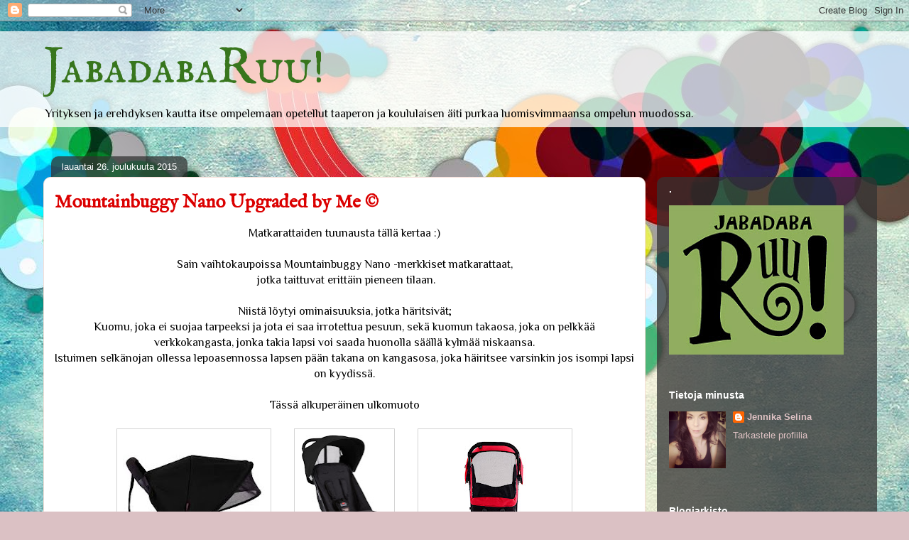

--- FILE ---
content_type: text/html; charset=UTF-8
request_url: https://jabadabaruu.blogspot.com/2015/
body_size: 31733
content:
<!DOCTYPE html>
<html class='v2' dir='ltr' lang='fi'>
<head>
<link href='https://www.blogger.com/static/v1/widgets/335934321-css_bundle_v2.css' rel='stylesheet' type='text/css'/>
<meta content='width=1100' name='viewport'/>
<meta content='text/html; charset=UTF-8' http-equiv='Content-Type'/>
<meta content='blogger' name='generator'/>
<link href='https://jabadabaruu.blogspot.com/favicon.ico' rel='icon' type='image/x-icon'/>
<link href='http://jabadabaruu.blogspot.com/2015/' rel='canonical'/>
<link rel="alternate" type="application/atom+xml" title="JabadabaRuu! - Atom" href="https://jabadabaruu.blogspot.com/feeds/posts/default" />
<link rel="alternate" type="application/rss+xml" title="JabadabaRuu! - RSS" href="https://jabadabaruu.blogspot.com/feeds/posts/default?alt=rss" />
<link rel="service.post" type="application/atom+xml" title="JabadabaRuu! - Atom" href="https://www.blogger.com/feeds/466475951970229421/posts/default" />
<!--Can't find substitution for tag [blog.ieCssRetrofitLinks]-->
<meta content='Aloitteleva vauvanvaatteiden ompelija jakaa onnistumisiaan ja epäonnistumisiaan, jakaa vinkkejä ja linkkejä! :)' name='description'/>
<meta content='http://jabadabaruu.blogspot.com/2015/' property='og:url'/>
<meta content='JabadabaRuu!' property='og:title'/>
<meta content='Aloitteleva vauvanvaatteiden ompelija jakaa onnistumisiaan ja epäonnistumisiaan, jakaa vinkkejä ja linkkejä! :)' property='og:description'/>
<title>JabadabaRuu!: 2015</title>
<style type='text/css'>@font-face{font-family:'IM Fell English';font-style:normal;font-weight:400;font-display:swap;src:url(//fonts.gstatic.com/s/imfellenglish/v14/Ktk1ALSLW8zDe0rthJysWrnLsAzHEKOYd4xI5g.woff2)format('woff2');unicode-range:U+0000-00FF,U+0131,U+0152-0153,U+02BB-02BC,U+02C6,U+02DA,U+02DC,U+0304,U+0308,U+0329,U+2000-206F,U+20AC,U+2122,U+2191,U+2193,U+2212,U+2215,U+FEFF,U+FFFD;}@font-face{font-family:'IM Fell English SC';font-style:normal;font-weight:400;font-display:swap;src:url(//fonts.gstatic.com/s/imfellenglishsc/v16/a8IENpD3CDX-4zrWfr1VY879qFF05pZ7PIIPoUgxzQ.woff2)format('woff2');unicode-range:U+0000-00FF,U+0131,U+0152-0153,U+02BB-02BC,U+02C6,U+02DA,U+02DC,U+0304,U+0308,U+0329,U+2000-206F,U+20AC,U+2122,U+2191,U+2193,U+2212,U+2215,U+FEFF,U+FFFD;}@font-face{font-family:'Philosopher';font-style:normal;font-weight:400;font-display:swap;src:url(//fonts.gstatic.com/s/philosopher/v21/vEFV2_5QCwIS4_Dhez5jcWBjT0020NqfZ7c.woff2)format('woff2');unicode-range:U+0460-052F,U+1C80-1C8A,U+20B4,U+2DE0-2DFF,U+A640-A69F,U+FE2E-FE2F;}@font-face{font-family:'Philosopher';font-style:normal;font-weight:400;font-display:swap;src:url(//fonts.gstatic.com/s/philosopher/v21/vEFV2_5QCwIS4_Dhez5jcWBqT0020NqfZ7c.woff2)format('woff2');unicode-range:U+0301,U+0400-045F,U+0490-0491,U+04B0-04B1,U+2116;}@font-face{font-family:'Philosopher';font-style:normal;font-weight:400;font-display:swap;src:url(//fonts.gstatic.com/s/philosopher/v21/vEFV2_5QCwIS4_Dhez5jcWBhT0020NqfZ7c.woff2)format('woff2');unicode-range:U+0102-0103,U+0110-0111,U+0128-0129,U+0168-0169,U+01A0-01A1,U+01AF-01B0,U+0300-0301,U+0303-0304,U+0308-0309,U+0323,U+0329,U+1EA0-1EF9,U+20AB;}@font-face{font-family:'Philosopher';font-style:normal;font-weight:400;font-display:swap;src:url(//fonts.gstatic.com/s/philosopher/v21/vEFV2_5QCwIS4_Dhez5jcWBgT0020NqfZ7c.woff2)format('woff2');unicode-range:U+0100-02BA,U+02BD-02C5,U+02C7-02CC,U+02CE-02D7,U+02DD-02FF,U+0304,U+0308,U+0329,U+1D00-1DBF,U+1E00-1E9F,U+1EF2-1EFF,U+2020,U+20A0-20AB,U+20AD-20C0,U+2113,U+2C60-2C7F,U+A720-A7FF;}@font-face{font-family:'Philosopher';font-style:normal;font-weight:400;font-display:swap;src:url(//fonts.gstatic.com/s/philosopher/v21/vEFV2_5QCwIS4_Dhez5jcWBuT0020Nqf.woff2)format('woff2');unicode-range:U+0000-00FF,U+0131,U+0152-0153,U+02BB-02BC,U+02C6,U+02DA,U+02DC,U+0304,U+0308,U+0329,U+2000-206F,U+20AC,U+2122,U+2191,U+2193,U+2212,U+2215,U+FEFF,U+FFFD;}</style>
<style id='page-skin-1' type='text/css'><!--
/*
-----------------------------------------------
Blogger Template Style
Name:     Awesome Inc.
Designer: Tina Chen
URL:      tinachen.org
----------------------------------------------- */
/* Content
----------------------------------------------- */
body {
font: normal normal 16px Philosopher;
color: #000000;
background: #dbc1c4 url(//1.bp.blogspot.com/-yRyTRb6tuOc/VA__pJqndcI/AAAAAAAAARE/Z5i2ZvJjJTs/s0/colour-bubbles.jpg) repeat scroll top left;
}
html body .content-outer {
min-width: 0;
max-width: 100%;
width: 100%;
}
a:link {
text-decoration: none;
color: #db4949;
}
a:visited {
text-decoration: none;
color: #be2425;
}
a:hover {
text-decoration: underline;
color: #db4949;
}
.body-fauxcolumn-outer .cap-top {
position: absolute;
z-index: 1;
height: 276px;
width: 100%;
background: transparent none repeat-x scroll top left;
_background-image: none;
}
/* Columns
----------------------------------------------- */
.content-inner {
padding: 0;
}
.header-inner .section {
margin: 0 16px;
}
.tabs-inner .section {
margin: 0 16px;
}
.main-inner {
padding-top: 60px;
}
.main-inner .column-center-inner,
.main-inner .column-left-inner,
.main-inner .column-right-inner {
padding: 0 5px;
}
*+html body .main-inner .column-center-inner {
margin-top: -60px;
}
#layout .main-inner .column-center-inner {
margin-top: 0;
}
/* Header
----------------------------------------------- */
.header-outer {
margin: 14px 0 10px 0;
background: transparent url(//www.blogblog.com/1kt/awesomeinc/header_gradient_artsy.png) repeat scroll 0 0;
}
.Header h1 {
font: normal normal 70px IM Fell English SC;
color: #38761d;
text-shadow: 0 0 -1px #000000;
}
.Header h1 a {
color: #38761d;
}
.Header .description {
font: normal normal 16px Philosopher;
color: #000000;
}
.header-inner .Header .titlewrapper,
.header-inner .Header .descriptionwrapper {
padding-left: 0;
padding-right: 0;
margin-bottom: 0;
}
.header-inner .Header .titlewrapper {
padding-top: 9px;
}
/* Tabs
----------------------------------------------- */
.tabs-outer {
overflow: hidden;
position: relative;
background: transparent url(//www.blogblog.com/1kt/awesomeinc/tabs_gradient_artsy.png) repeat scroll 0 0;
}
#layout .tabs-outer {
overflow: visible;
}
.tabs-cap-top, .tabs-cap-bottom {
position: absolute;
width: 100%;
border-top: 1px solid #d4747e;
}
.tabs-cap-bottom {
bottom: 0;
}
.tabs-inner .widget li a {
display: inline-block;
margin: 0;
padding: .6em 1.5em;
font: normal normal 13px Arial, Tahoma, Helvetica, FreeSans, sans-serif;
color: #ffffff;
border-top: 1px solid #d4747e;
border-bottom: 1px solid #d4747e;
border-left: 1px solid #d4747e;
height: 16px;
line-height: 16px;
}
.tabs-inner .widget li:last-child a {
border-right: 1px solid #d4747e;
}
.tabs-inner .widget li.selected a, .tabs-inner .widget li a:hover {
background: #000000 url(//www.blogblog.com/1kt/awesomeinc/tabs_gradient_artsy.png) repeat-x scroll 0 -100px;
color: #ffffff;
}
/* Headings
----------------------------------------------- */
h2 {
font: normal bold 14px Arial, Tahoma, Helvetica, FreeSans, sans-serif;
color: #ffffff;
}
/* Widgets
----------------------------------------------- */
.main-inner .section {
margin: 0 27px;
padding: 0;
}
.main-inner .column-left-outer,
.main-inner .column-right-outer {
margin-top: 0;
}
#layout .main-inner .column-left-outer,
#layout .main-inner .column-right-outer {
margin-top: 0;
}
.main-inner .column-left-inner,
.main-inner .column-right-inner {
background: transparent url(//www.blogblog.com/1kt/awesomeinc/tabs_gradient_artsy.png) repeat 0 0;
-moz-box-shadow: 0 0 0 rgba(0, 0, 0, .2);
-webkit-box-shadow: 0 0 0 rgba(0, 0, 0, .2);
-goog-ms-box-shadow: 0 0 0 rgba(0, 0, 0, .2);
box-shadow: 0 0 0 rgba(0, 0, 0, .2);
-moz-border-radius: 10px;
-webkit-border-radius: 10px;
-goog-ms-border-radius: 10px;
border-radius: 10px;
}
#layout .main-inner .column-left-inner,
#layout .main-inner .column-right-inner {
margin-top: 0;
}
.sidebar .widget {
font: normal normal 13px Arial, Tahoma, Helvetica, FreeSans, sans-serif;
color: #ffffff;
}
.sidebar .widget a:link {
color: #dfc2c4;
}
.sidebar .widget a:visited {
color: #dfcea7;
}
.sidebar .widget a:hover {
color: #dfc2c4;
}
.sidebar .widget h2 {
text-shadow: 0 0 -1px #000000;
}
.main-inner .widget {
background-color: transparent;
border: 1px solid transparent;
padding: 0 0 15px;
margin: 20px -16px;
-moz-box-shadow: 0 0 0 rgba(0, 0, 0, .2);
-webkit-box-shadow: 0 0 0 rgba(0, 0, 0, .2);
-goog-ms-box-shadow: 0 0 0 rgba(0, 0, 0, .2);
box-shadow: 0 0 0 rgba(0, 0, 0, .2);
-moz-border-radius: 10px;
-webkit-border-radius: 10px;
-goog-ms-border-radius: 10px;
border-radius: 10px;
}
.main-inner .widget h2 {
margin: 0 -0;
padding: .6em 0 .5em;
border-bottom: 1px solid transparent;
}
.footer-inner .widget h2 {
padding: 0 0 .4em;
border-bottom: 1px solid transparent;
}
.main-inner .widget h2 + div, .footer-inner .widget h2 + div {
border-top: 0 solid transparent;
padding-top: 8px;
}
.main-inner .widget .widget-content {
margin: 0 -0;
padding: 7px 0 0;
}
.main-inner .widget ul, .main-inner .widget #ArchiveList ul.flat {
margin: -8px -15px 0;
padding: 0;
list-style: none;
}
.main-inner .widget #ArchiveList {
margin: -8px 0 0;
}
.main-inner .widget ul li, .main-inner .widget #ArchiveList ul.flat li {
padding: .5em 15px;
text-indent: 0;
color: #ffffff;
border-top: 0 solid transparent;
border-bottom: 1px solid transparent;
}
.main-inner .widget #ArchiveList ul li {
padding-top: .25em;
padding-bottom: .25em;
}
.main-inner .widget ul li:first-child, .main-inner .widget #ArchiveList ul.flat li:first-child {
border-top: none;
}
.main-inner .widget ul li:last-child, .main-inner .widget #ArchiveList ul.flat li:last-child {
border-bottom: none;
}
.post-body {
position: relative;
}
.main-inner .widget .post-body ul {
padding: 0 2.5em;
margin: .5em 0;
list-style: disc;
}
.main-inner .widget .post-body ul li {
padding: 0.25em 0;
margin-bottom: .25em;
color: #000000;
border: none;
}
.footer-inner .widget ul {
padding: 0;
list-style: none;
}
.widget .zippy {
color: #ffffff;
}
/* Posts
----------------------------------------------- */
body .main-inner .Blog {
padding: 0;
margin-bottom: 1em;
background-color: transparent;
border: none;
-moz-box-shadow: 0 0 0 rgba(0, 0, 0, 0);
-webkit-box-shadow: 0 0 0 rgba(0, 0, 0, 0);
-goog-ms-box-shadow: 0 0 0 rgba(0, 0, 0, 0);
box-shadow: 0 0 0 rgba(0, 0, 0, 0);
}
.main-inner .section:last-child .Blog:last-child {
padding: 0;
margin-bottom: 1em;
}
.main-inner .widget h2.date-header {
margin: 0 -15px 1px;
padding: 0 0 0 0;
font: normal normal 13px Arial, Tahoma, Helvetica, FreeSans, sans-serif;
color: #ffffff;
background: transparent url(//www.blogblog.com/1kt/awesomeinc/tabs_gradient_artsy.png) repeat fixed center center;
border-top: 0 solid transparent;
border-bottom: 1px solid transparent;
-moz-border-radius-topleft: 10px;
-moz-border-radius-topright: 10px;
-webkit-border-top-left-radius: 10px;
-webkit-border-top-right-radius: 10px;
border-top-left-radius: 10px;
border-top-right-radius: 10px;
position: absolute;
bottom: 100%;
left: 25px;
text-shadow: 0 0 -1px #000000;
}
.main-inner .widget h2.date-header span {
font: normal normal 13px Arial, Tahoma, Helvetica, FreeSans, sans-serif;
display: block;
padding: .5em 15px;
border-left: 0 solid transparent;
border-right: 0 solid transparent;
}
.date-outer {
position: relative;
margin: 60px 0 20px;
padding: 0 15px;
background-color: #ffffff;
border: 1px solid #f6ded7;
-moz-box-shadow: 0 0 0 rgba(0, 0, 0, .2);
-webkit-box-shadow: 0 0 0 rgba(0, 0, 0, .2);
-goog-ms-box-shadow: 0 0 0 rgba(0, 0, 0, .2);
box-shadow: 0 0 0 rgba(0, 0, 0, .2);
-moz-border-radius: 10px;
-webkit-border-radius: 10px;
-goog-ms-border-radius: 10px;
border-radius: 10px;
}
.date-outer:first-child {
margin-top: 0;
}
.date-outer:last-child {
margin-bottom: 0;
-moz-border-radius-bottomleft: 0;
-moz-border-radius-bottomright: 0;
-webkit-border-bottom-left-radius: 0;
-webkit-border-bottom-right-radius: 0;
-goog-ms-border-bottom-left-radius: 0;
-goog-ms-border-bottom-right-radius: 0;
border-bottom-left-radius: 0;
border-bottom-right-radius: 0;
}
.date-posts {
margin: 0 -0;
padding: 0 0;
clear: both;
}
.post-outer, .inline-ad {
border-top: 1px solid #f6ded7;
margin: 0 -0;
padding: 15px 0;
}
.post-outer {
padding-bottom: 10px;
}
.post-outer:first-child {
padding-top: 10px;
border-top: none;
}
.post-outer:last-child, .inline-ad:last-child {
border-bottom: none;
}
.post-body {
position: relative;
}
.post-body img {
padding: 8px;
background: #ffffff;
border: 1px solid #d4d4d4;
-moz-box-shadow: 0 0 0 rgba(0, 0, 0, .2);
-webkit-box-shadow: 0 0 0 rgba(0, 0, 0, .2);
box-shadow: 0 0 0 rgba(0, 0, 0, .2);
-moz-border-radius: 0;
-webkit-border-radius: 0;
border-radius: 0;
}
h3.post-title, h4 {
font: normal bold 26px IM Fell English;
color: #db0000;
}
h3.post-title a {
font: normal bold 26px IM Fell English;
color: #db0000;
}
h3.post-title a:hover {
color: #db4949;
text-decoration: underline;
}
.post-header {
margin: 0 0 1em;
}
.post-body {
line-height: 1.4;
}
.post-outer h2 {
color: #000000;
}
.post-footer {
margin: 1.5em 0 0;
}
#blog-pager {
padding: 15px;
font-size: 120%;
background-color: #ffffff;
border: 1px solid transparent;
-moz-box-shadow: 0 0 0 rgba(0, 0, 0, .2);
-webkit-box-shadow: 0 0 0 rgba(0, 0, 0, .2);
-goog-ms-box-shadow: 0 0 0 rgba(0, 0, 0, .2);
box-shadow: 0 0 0 rgba(0, 0, 0, .2);
-moz-border-radius: 10px;
-webkit-border-radius: 10px;
-goog-ms-border-radius: 10px;
border-radius: 10px;
-moz-border-radius-topleft: 0;
-moz-border-radius-topright: 0;
-webkit-border-top-left-radius: 0;
-webkit-border-top-right-radius: 0;
-goog-ms-border-top-left-radius: 0;
-goog-ms-border-top-right-radius: 0;
border-top-left-radius: 0;
border-top-right-radius-topright: 0;
margin-top: 0;
}
.blog-feeds, .post-feeds {
margin: 1em 0;
text-align: center;
color: #000000;
}
.blog-feeds a, .post-feeds a {
color: #ffffff;
}
.blog-feeds a:visited, .post-feeds a:visited {
color: #ffffff;
}
.blog-feeds a:hover, .post-feeds a:hover {
color: #ffffff;
}
.post-outer .comments {
margin-top: 2em;
}
/* Comments
----------------------------------------------- */
.comments .comments-content .icon.blog-author {
background-repeat: no-repeat;
background-image: url([data-uri]);
}
.comments .comments-content .loadmore a {
border-top: 1px solid #d4747e;
border-bottom: 1px solid #d4747e;
}
.comments .continue {
border-top: 2px solid #d4747e;
}
/* Footer
----------------------------------------------- */
.footer-outer {
margin: -0 0 -1px;
padding: 0 0 0;
color: #000000;
overflow: hidden;
}
.footer-fauxborder-left {
border-top: 1px solid transparent;
background: transparent url(//www.blogblog.com/1kt/awesomeinc/header_gradient_artsy.png) repeat scroll 0 0;
-moz-box-shadow: 0 0 0 rgba(0, 0, 0, .2);
-webkit-box-shadow: 0 0 0 rgba(0, 0, 0, .2);
-goog-ms-box-shadow: 0 0 0 rgba(0, 0, 0, .2);
box-shadow: 0 0 0 rgba(0, 0, 0, .2);
margin: 0 -0;
}
/* Mobile
----------------------------------------------- */
body.mobile {
background-size: 100% auto;
}
.mobile .body-fauxcolumn-outer {
background: transparent none repeat scroll top left;
}
*+html body.mobile .main-inner .column-center-inner {
margin-top: 0;
}
.mobile .main-inner .widget {
padding: 0 0 15px;
}
.mobile .main-inner .widget h2 + div,
.mobile .footer-inner .widget h2 + div {
border-top: none;
padding-top: 0;
}
.mobile .footer-inner .widget h2 {
padding: 0.5em 0;
border-bottom: none;
}
.mobile .main-inner .widget .widget-content {
margin: 0;
padding: 7px 0 0;
}
.mobile .main-inner .widget ul,
.mobile .main-inner .widget #ArchiveList ul.flat {
margin: 0 -15px 0;
}
.mobile .main-inner .widget h2.date-header {
left: 0;
}
.mobile .date-header span {
padding: 0.4em 0;
}
.mobile .date-outer:first-child {
margin-bottom: 0;
border: 1px solid #f6ded7;
-moz-border-radius-topleft: 10px;
-moz-border-radius-topright: 10px;
-webkit-border-top-left-radius: 10px;
-webkit-border-top-right-radius: 10px;
-goog-ms-border-top-left-radius: 10px;
-goog-ms-border-top-right-radius: 10px;
border-top-left-radius: 10px;
border-top-right-radius: 10px;
}
.mobile .date-outer {
border-color: #f6ded7;
border-width: 0 1px 1px;
}
.mobile .date-outer:last-child {
margin-bottom: 0;
}
.mobile .main-inner {
padding: 0;
}
.mobile .header-inner .section {
margin: 0;
}
.mobile .post-outer, .mobile .inline-ad {
padding: 5px 0;
}
.mobile .tabs-inner .section {
margin: 0 10px;
}
.mobile .main-inner .widget h2 {
margin: 0;
padding: 0;
}
.mobile .main-inner .widget h2.date-header span {
padding: 0;
}
.mobile .main-inner .widget .widget-content {
margin: 0;
padding: 7px 0 0;
}
.mobile #blog-pager {
border: 1px solid transparent;
background: transparent url(//www.blogblog.com/1kt/awesomeinc/header_gradient_artsy.png) repeat scroll 0 0;
}
.mobile .main-inner .column-left-inner,
.mobile .main-inner .column-right-inner {
background: transparent url(//www.blogblog.com/1kt/awesomeinc/tabs_gradient_artsy.png) repeat 0 0;
-moz-box-shadow: none;
-webkit-box-shadow: none;
-goog-ms-box-shadow: none;
box-shadow: none;
}
.mobile .date-posts {
margin: 0;
padding: 0;
}
.mobile .footer-fauxborder-left {
margin: 0;
border-top: inherit;
}
.mobile .main-inner .section:last-child .Blog:last-child {
margin-bottom: 0;
}
.mobile-index-contents {
color: #000000;
}
.mobile .mobile-link-button {
background: #db4949 url(//www.blogblog.com/1kt/awesomeinc/tabs_gradient_artsy.png) repeat scroll 0 0;
}
.mobile-link-button a:link, .mobile-link-button a:visited {
color: #ffffff;
}
.mobile .tabs-inner .PageList .widget-content {
background: transparent;
border-top: 1px solid;
border-color: #d4747e;
color: #ffffff;
}
.mobile .tabs-inner .PageList .widget-content .pagelist-arrow {
border-left: 1px solid #d4747e;
}

--></style>
<style id='template-skin-1' type='text/css'><!--
body {
min-width: 1190px;
}
.content-outer, .content-fauxcolumn-outer, .region-inner {
min-width: 1190px;
max-width: 1190px;
_width: 1190px;
}
.main-inner .columns {
padding-left: 0;
padding-right: 310px;
}
.main-inner .fauxcolumn-center-outer {
left: 0;
right: 310px;
/* IE6 does not respect left and right together */
_width: expression(this.parentNode.offsetWidth -
parseInt("0") -
parseInt("310px") + 'px');
}
.main-inner .fauxcolumn-left-outer {
width: 0;
}
.main-inner .fauxcolumn-right-outer {
width: 310px;
}
.main-inner .column-left-outer {
width: 0;
right: 100%;
margin-left: -0;
}
.main-inner .column-right-outer {
width: 310px;
margin-right: -310px;
}
#layout {
min-width: 0;
}
#layout .content-outer {
min-width: 0;
width: 800px;
}
#layout .region-inner {
min-width: 0;
width: auto;
}
body#layout div.add_widget {
padding: 8px;
}
body#layout div.add_widget a {
margin-left: 32px;
}
--></style>
<style>
    body {background-image:url(\/\/1.bp.blogspot.com\/-yRyTRb6tuOc\/VA__pJqndcI\/AAAAAAAAARE\/Z5i2ZvJjJTs\/s0\/colour-bubbles.jpg);}
    
@media (max-width: 200px) { body {background-image:url(\/\/1.bp.blogspot.com\/-yRyTRb6tuOc\/VA__pJqndcI\/AAAAAAAAARE\/Z5i2ZvJjJTs\/w200\/colour-bubbles.jpg);}}
@media (max-width: 400px) and (min-width: 201px) { body {background-image:url(\/\/1.bp.blogspot.com\/-yRyTRb6tuOc\/VA__pJqndcI\/AAAAAAAAARE\/Z5i2ZvJjJTs\/w400\/colour-bubbles.jpg);}}
@media (max-width: 800px) and (min-width: 401px) { body {background-image:url(\/\/1.bp.blogspot.com\/-yRyTRb6tuOc\/VA__pJqndcI\/AAAAAAAAARE\/Z5i2ZvJjJTs\/w800\/colour-bubbles.jpg);}}
@media (max-width: 1200px) and (min-width: 801px) { body {background-image:url(\/\/1.bp.blogspot.com\/-yRyTRb6tuOc\/VA__pJqndcI\/AAAAAAAAARE\/Z5i2ZvJjJTs\/w1200\/colour-bubbles.jpg);}}
/* Last tag covers anything over one higher than the previous max-size cap. */
@media (min-width: 1201px) { body {background-image:url(\/\/1.bp.blogspot.com\/-yRyTRb6tuOc\/VA__pJqndcI\/AAAAAAAAARE\/Z5i2ZvJjJTs\/w1600\/colour-bubbles.jpg);}}
  </style>
<link href='https://www.blogger.com/dyn-css/authorization.css?targetBlogID=466475951970229421&amp;zx=2030db1b-d054-4222-a46d-c54b47f65ab3' media='none' onload='if(media!=&#39;all&#39;)media=&#39;all&#39;' rel='stylesheet'/><noscript><link href='https://www.blogger.com/dyn-css/authorization.css?targetBlogID=466475951970229421&amp;zx=2030db1b-d054-4222-a46d-c54b47f65ab3' rel='stylesheet'/></noscript>
<meta name='google-adsense-platform-account' content='ca-host-pub-1556223355139109'/>
<meta name='google-adsense-platform-domain' content='blogspot.com'/>

</head>
<body class='loading variant-artsy'>
<div class='navbar section' id='navbar' name='Navigointipalkki'><div class='widget Navbar' data-version='1' id='Navbar1'><script type="text/javascript">
    function setAttributeOnload(object, attribute, val) {
      if(window.addEventListener) {
        window.addEventListener('load',
          function(){ object[attribute] = val; }, false);
      } else {
        window.attachEvent('onload', function(){ object[attribute] = val; });
      }
    }
  </script>
<div id="navbar-iframe-container"></div>
<script type="text/javascript" src="https://apis.google.com/js/platform.js"></script>
<script type="text/javascript">
      gapi.load("gapi.iframes:gapi.iframes.style.bubble", function() {
        if (gapi.iframes && gapi.iframes.getContext) {
          gapi.iframes.getContext().openChild({
              url: 'https://www.blogger.com/navbar/466475951970229421?origin\x3dhttps://jabadabaruu.blogspot.com',
              where: document.getElementById("navbar-iframe-container"),
              id: "navbar-iframe"
          });
        }
      });
    </script><script type="text/javascript">
(function() {
var script = document.createElement('script');
script.type = 'text/javascript';
script.src = '//pagead2.googlesyndication.com/pagead/js/google_top_exp.js';
var head = document.getElementsByTagName('head')[0];
if (head) {
head.appendChild(script);
}})();
</script>
</div></div>
<div class='body-fauxcolumns'>
<div class='fauxcolumn-outer body-fauxcolumn-outer'>
<div class='cap-top'>
<div class='cap-left'></div>
<div class='cap-right'></div>
</div>
<div class='fauxborder-left'>
<div class='fauxborder-right'></div>
<div class='fauxcolumn-inner'>
</div>
</div>
<div class='cap-bottom'>
<div class='cap-left'></div>
<div class='cap-right'></div>
</div>
</div>
</div>
<div class='content'>
<div class='content-fauxcolumns'>
<div class='fauxcolumn-outer content-fauxcolumn-outer'>
<div class='cap-top'>
<div class='cap-left'></div>
<div class='cap-right'></div>
</div>
<div class='fauxborder-left'>
<div class='fauxborder-right'></div>
<div class='fauxcolumn-inner'>
</div>
</div>
<div class='cap-bottom'>
<div class='cap-left'></div>
<div class='cap-right'></div>
</div>
</div>
</div>
<div class='content-outer'>
<div class='content-cap-top cap-top'>
<div class='cap-left'></div>
<div class='cap-right'></div>
</div>
<div class='fauxborder-left content-fauxborder-left'>
<div class='fauxborder-right content-fauxborder-right'></div>
<div class='content-inner'>
<header>
<div class='header-outer'>
<div class='header-cap-top cap-top'>
<div class='cap-left'></div>
<div class='cap-right'></div>
</div>
<div class='fauxborder-left header-fauxborder-left'>
<div class='fauxborder-right header-fauxborder-right'></div>
<div class='region-inner header-inner'>
<div class='header section' id='header' name='Otsikko'><div class='widget Header' data-version='1' id='Header1'>
<div id='header-inner'>
<div class='titlewrapper'>
<h1 class='title'>
<a href='https://jabadabaruu.blogspot.com/'>
JabadabaRuu!
</a>
</h1>
</div>
<div class='descriptionwrapper'>
<p class='description'><span>Yrityksen ja erehdyksen kautta itse ompelemaan opetellut taaperon ja koululaisen äiti purkaa luomisvimmaansa ompelun muodossa.</span></p>
</div>
</div>
</div></div>
</div>
</div>
<div class='header-cap-bottom cap-bottom'>
<div class='cap-left'></div>
<div class='cap-right'></div>
</div>
</div>
</header>
<div class='tabs-outer'>
<div class='tabs-cap-top cap-top'>
<div class='cap-left'></div>
<div class='cap-right'></div>
</div>
<div class='fauxborder-left tabs-fauxborder-left'>
<div class='fauxborder-right tabs-fauxborder-right'></div>
<div class='region-inner tabs-inner'>
<div class='tabs no-items section' id='crosscol' name='Kaikki sarakkeet'></div>
<div class='tabs no-items section' id='crosscol-overflow' name='Cross-Column 2'></div>
</div>
</div>
<div class='tabs-cap-bottom cap-bottom'>
<div class='cap-left'></div>
<div class='cap-right'></div>
</div>
</div>
<div class='main-outer'>
<div class='main-cap-top cap-top'>
<div class='cap-left'></div>
<div class='cap-right'></div>
</div>
<div class='fauxborder-left main-fauxborder-left'>
<div class='fauxborder-right main-fauxborder-right'></div>
<div class='region-inner main-inner'>
<div class='columns fauxcolumns'>
<div class='fauxcolumn-outer fauxcolumn-center-outer'>
<div class='cap-top'>
<div class='cap-left'></div>
<div class='cap-right'></div>
</div>
<div class='fauxborder-left'>
<div class='fauxborder-right'></div>
<div class='fauxcolumn-inner'>
</div>
</div>
<div class='cap-bottom'>
<div class='cap-left'></div>
<div class='cap-right'></div>
</div>
</div>
<div class='fauxcolumn-outer fauxcolumn-left-outer'>
<div class='cap-top'>
<div class='cap-left'></div>
<div class='cap-right'></div>
</div>
<div class='fauxborder-left'>
<div class='fauxborder-right'></div>
<div class='fauxcolumn-inner'>
</div>
</div>
<div class='cap-bottom'>
<div class='cap-left'></div>
<div class='cap-right'></div>
</div>
</div>
<div class='fauxcolumn-outer fauxcolumn-right-outer'>
<div class='cap-top'>
<div class='cap-left'></div>
<div class='cap-right'></div>
</div>
<div class='fauxborder-left'>
<div class='fauxborder-right'></div>
<div class='fauxcolumn-inner'>
</div>
</div>
<div class='cap-bottom'>
<div class='cap-left'></div>
<div class='cap-right'></div>
</div>
</div>
<!-- corrects IE6 width calculation -->
<div class='columns-inner'>
<div class='column-center-outer'>
<div class='column-center-inner'>
<div class='main section' id='main' name='Ensisijainen'><div class='widget Blog' data-version='1' id='Blog1'>
<div class='blog-posts hfeed'>

          <div class="date-outer">
        
<h2 class='date-header'><span>lauantai 26. joulukuuta 2015</span></h2>

          <div class="date-posts">
        
<div class='post-outer'>
<div class='post hentry uncustomized-post-template' itemprop='blogPost' itemscope='itemscope' itemtype='http://schema.org/BlogPosting'>
<meta content='https://blogger.googleusercontent.com/img/b/R29vZ2xl/AVvXsEgggODIeKElT2GwdWGYz4jNJFqvO3becT11UUzJpgfNRh2pl7liYQ4Igd3nbHym4teCkskqapRBlscEaEK3cCvSFe053rWQLrnzipN7DvFR0HGxV7aR0AX1s7XNpbsZzPrWEBcX306z8U7a/s200/images.jpeg' itemprop='image_url'/>
<meta content='466475951970229421' itemprop='blogId'/>
<meta content='3769281383638537469' itemprop='postId'/>
<a name='3769281383638537469'></a>
<h3 class='post-title entry-title' itemprop='name'>
<a href='https://jabadabaruu.blogspot.com/2015/12/mountainbuggy-nano-upgraded-by-me.html'>Mountainbuggy Nano Upgraded by Me &#169;</a>
</h3>
<div class='post-header'>
<div class='post-header-line-1'></div>
</div>
<div class='post-body entry-content' id='post-body-3769281383638537469' itemprop='articleBody'>
<div style="text-align: center;">
Matkarattaiden tuunausta tällä kertaa :)</div>
<div style="text-align: center;">
<br /></div>
<div style="text-align: center;">
Sain vaihtokaupoissa Mountainbuggy Nano -merkkiset matkarattaat,</div>
<div style="text-align: center;">
&nbsp;jotka taittuvat erittäin pieneen tilaan.</div>
<div style="text-align: center;">
<br /></div>
<div style="text-align: center;">
Niistä löytyi ominaisuuksia, jotka häritsivät;</div>
<div style="text-align: center;">
Kuomu, joka ei suojaa tarpeeksi ja jota ei saa irrotettua pesuun, sekä kuomun takaosa, joka on pelkkää verkkokangasta, jonka takia lapsi voi saada huonolla säällä kylmää niskaansa.</div>
<div style="text-align: center;">
Istuimen selkänojan ollessa lepoasennossa lapsen pään takana on kangasosa, joka häiritsee varsinkin jos isompi lapsi on kyydissä.</div>
<div style="text-align: center;">
<br /></div>
<div style="text-align: center;">
Tässä alkuperäinen ulkomuoto</div>
<div style="text-align: center;">
<br /></div>
<div class="separator" style="clear: both; text-align: center;">
<a href="https://blogger.googleusercontent.com/img/b/R29vZ2xl/AVvXsEgggODIeKElT2GwdWGYz4jNJFqvO3becT11UUzJpgfNRh2pl7liYQ4Igd3nbHym4teCkskqapRBlscEaEK3cCvSFe053rWQLrnzipN7DvFR0HGxV7aR0AX1s7XNpbsZzPrWEBcX306z8U7a/s1600/images.jpeg" imageanchor="1" style="margin-left: 1em; margin-right: 1em;"><img border="0" height="200" src="https://blogger.googleusercontent.com/img/b/R29vZ2xl/AVvXsEgggODIeKElT2GwdWGYz4jNJFqvO3becT11UUzJpgfNRh2pl7liYQ4Igd3nbHym4teCkskqapRBlscEaEK3cCvSFe053rWQLrnzipN7DvFR0HGxV7aR0AX1s7XNpbsZzPrWEBcX306z8U7a/s200/images.jpeg" width="200" /></a><a href="https://blogger.googleusercontent.com/img/b/R29vZ2xl/AVvXsEjv_VNldE7pWe44LPcSTLb0aQ_uYFwTIEnJNHZAmuoZX4GQiw3qVBlYfpNo9yzJTsGsWjroc-9ZId3NGzIBG1PC0OKeiXgWQDI74LdsCQ7yhsuutY2go5HEN7nPFVJ9oBlYxcS1xBXvsgYJ/s1600/mg-166_1z.jpg" imageanchor="1" style="margin-left: 1em; margin-right: 1em;"><img border="0" height="200" src="https://blogger.googleusercontent.com/img/b/R29vZ2xl/AVvXsEjv_VNldE7pWe44LPcSTLb0aQ_uYFwTIEnJNHZAmuoZX4GQiw3qVBlYfpNo9yzJTsGsWjroc-9ZId3NGzIBG1PC0OKeiXgWQDI74LdsCQ7yhsuutY2go5HEN7nPFVJ9oBlYxcS1xBXvsgYJ/s200/mg-166_1z.jpg" width="124" /></a><a href="https://blogger.googleusercontent.com/img/b/R29vZ2xl/AVvXsEgh8ja3RNs5B8ND9bPT-ZFydv11JaxPNAk-FNXyIw8Ggy1coYwWr7eW35Ohi26Xhag5q9Pq_CzLhpM-57dqcjbpmU0wncIaHwMkIDum8uXkDDMzS_lefhXom6OlBkGRGhdRcnBBXlqfPsCk/s1600/Mountain-Buggy-Nano-travel-stroller-with-seat-ventilation-in-red.jpg" imageanchor="1" style="margin-left: 1em; margin-right: 1em;"><img border="0" height="200" src="https://blogger.googleusercontent.com/img/b/R29vZ2xl/AVvXsEgh8ja3RNs5B8ND9bPT-ZFydv11JaxPNAk-FNXyIw8Ggy1coYwWr7eW35Ohi26Xhag5q9Pq_CzLhpM-57dqcjbpmU0wncIaHwMkIDum8uXkDDMzS_lefhXom6OlBkGRGhdRcnBBXlqfPsCk/s200/Mountain-Buggy-Nano-travel-stroller-with-seat-ventilation-in-red.jpg" width="200" /></a></div>
<div class="" style="clear: both; text-align: center;">
Kuvat lainattu netistä.&nbsp;</div>
<div class="" style="clear: both; text-align: center;">
Parhaat puolet näissä on pieni koko kasattuna sekä säädettävä jalkatuki</div>
<br />
<div style="text-align: center;">
<br /></div>
<div style="text-align: center;">
Päätin korjata vikoja :)</div>
<div style="text-align: center;">
<br /></div>
<table align="center" cellpadding="0" cellspacing="0" class="tr-caption-container" style="margin-left: auto; margin-right: auto; text-align: center;"><tbody>
<tr><td style="text-align: center;"><a href="https://blogger.googleusercontent.com/img/b/R29vZ2xl/AVvXsEjeCKDNogg8758W64qqYYqnFb7KGkojy2C6hCV-hWYqhHnHXnw-j997SxFA94dpZxMQdEYasRp8NrkGCUsoOC-OebaPZOSpFguraIJE5t-nvm0Whojt_kGNvDNQ6b75QXVpQ_YzkTUE3Dwm/s1600/IMG_1127.JPG" imageanchor="1" style="margin-left: auto; margin-right: auto;"><img border="0" height="640" src="https://blogger.googleusercontent.com/img/b/R29vZ2xl/AVvXsEjeCKDNogg8758W64qqYYqnFb7KGkojy2C6hCV-hWYqhHnHXnw-j997SxFA94dpZxMQdEYasRp8NrkGCUsoOC-OebaPZOSpFguraIJE5t-nvm0Whojt_kGNvDNQ6b75QXVpQ_YzkTUE3Dwm/s640/IMG_1127.JPG" width="426" /></a></td></tr>
<tr><td class="tr-caption" style="text-align: center;">Ensimmäisenä leikkasin halki kankaan, joka piti kuomukangasta kiinni kehikossa niin ettei sitä saanut irti.<br />
Ompelin leikkaamaani kohtaan vetoketjun, jonka avulla kuomukankaan saa kokonaan irti ja takaisin näppärästi</td></tr>
</tbody></table>
<br />
<table align="center" cellpadding="0" cellspacing="0" class="tr-caption-container" style="margin-left: auto; margin-right: auto; text-align: center;"><tbody>
<tr><td style="text-align: center;"><a href="https://blogger.googleusercontent.com/img/b/R29vZ2xl/AVvXsEj8lRBakHUhYKG3_dsqLx__BeTyo6qzL0JG5nVfnGP0Fo8CUtlY-uLljnRYjIhqUo8POpUIC4hKPL1TZbpUAdrFSWR3jpP6dGXBqNRpaucFpk6boTMQPvXJnvKApKoG9Llw80mQsrlhYZSo/s1600/IMG_1130.JPG" imageanchor="1" style="margin-left: auto; margin-right: auto;"><img border="0" height="640" src="https://blogger.googleusercontent.com/img/b/R29vZ2xl/AVvXsEj8lRBakHUhYKG3_dsqLx__BeTyo6qzL0JG5nVfnGP0Fo8CUtlY-uLljnRYjIhqUo8POpUIC4hKPL1TZbpUAdrFSWR3jpP6dGXBqNRpaucFpk6boTMQPvXJnvKApKoG9Llw80mQsrlhYZSo/s640/IMG_1130.JPG" width="426" /></a></td></tr>
<tr><td class="tr-caption" style="text-align: center;">Sen jälkeen kävin kuomun kimppuun. <br />
Ompelin kuomuun lisäosan verkkomaisen lipan ja kuomun päälliosan väliin.<br />
Kankaana käytin tuulipukumaista kangasta, jonka vahvistin silitettävällä tukikankaaalla.</td></tr>
</tbody></table>
<div style="text-align: center;">
<a href="https://blogger.googleusercontent.com/img/b/R29vZ2xl/AVvXsEjt5wPtx5cC6BhysHlQC0Fihqj03fnLvlcV7ddleT1rHOjmxjOz8NdF4uymCjkSviU15sv5NN-26lNyJQGYYnQmwqxCxcXCO8HrkaHEKHvUulBgvIkwoR5lA_oBuBxoXhyphenhyphen_4fA-w73jFCLb/s1600/IMG_1123.JPG" imageanchor="1" style="margin-left: 1em; margin-right: 1em;"><img border="0" height="640" src="https://blogger.googleusercontent.com/img/b/R29vZ2xl/AVvXsEjt5wPtx5cC6BhysHlQC0Fihqj03fnLvlcV7ddleT1rHOjmxjOz8NdF4uymCjkSviU15sv5NN-26lNyJQGYYnQmwqxCxcXCO8HrkaHEKHvUulBgvIkwoR5lA_oBuBxoXhyphenhyphen_4fA-w73jFCLb/s640/IMG_1123.JPG" width="500" /></a></div>
<div style="text-align: center;">
<br /></div>
<div class="separator" style="clear: both; text-align: center;">
<a href="https://blogger.googleusercontent.com/img/b/R29vZ2xl/AVvXsEj6VRgmXYMzdc_h1LyBY0SDLJRqlrsJH9ef7rXCbzfAa6AnEJTZiGeHt4YHsbaJ2qN9_XSoSTT7dLUL9EtQhmgTYdvyG2iKSRA_C95qql8ObAbgYsu5EpzCzBlIhbpfortRHiz5CZdLnp6F/s1600/IMG_1120.JPG" imageanchor="1" style="margin-left: 1em; margin-right: 1em;"><img border="0" height="640" src="https://blogger.googleusercontent.com/img/b/R29vZ2xl/AVvXsEj6VRgmXYMzdc_h1LyBY0SDLJRqlrsJH9ef7rXCbzfAa6AnEJTZiGeHt4YHsbaJ2qN9_XSoSTT7dLUL9EtQhmgTYdvyG2iKSRA_C95qql8ObAbgYsu5EpzCzBlIhbpfortRHiz5CZdLnp6F/s640/IMG_1120.JPG" width="426" /></a></div>
<br />
<div class="separator" style="clear: both; text-align: center;">
<a href="https://blogger.googleusercontent.com/img/b/R29vZ2xl/AVvXsEhhjD1x9SMcYML36nzcywdaQhpKPl0geVQoKO015OugKXZeZv03grgxWze71hO70xntHfSOmW948TOEoCDx82xXvpkFmZkw8IvJN5IlD-jWp-86PXvY0y7oe40ZD8wruy0l9Yrqa_Wl2F8O/s1600/IMG_1122.JPG" imageanchor="1" style="margin-left: 1em; margin-right: 1em;"><img border="0" height="640" src="https://blogger.googleusercontent.com/img/b/R29vZ2xl/AVvXsEhhjD1x9SMcYML36nzcywdaQhpKPl0geVQoKO015OugKXZeZv03grgxWze71hO70xntHfSOmW948TOEoCDx82xXvpkFmZkw8IvJN5IlD-jWp-86PXvY0y7oe40ZD8wruy0l9Yrqa_Wl2F8O/s640/IMG_1122.JPG" width="426" /></a></div>
<br />
<div class="separator" style="clear: both; text-align: center;">
<br /></div>
<br />
<table align="center" cellpadding="0" cellspacing="0" class="tr-caption-container" style="margin-left: auto; margin-right: auto; text-align: center;"><tbody>
<tr><td style="text-align: center;"><a href="https://blogger.googleusercontent.com/img/b/R29vZ2xl/AVvXsEiEiBBHa5E-nP_hlUE4lq4cUv0Ayy1YFSHfhoivsA47t_GHytS9eEIpMerAkq_l49I4__H3Wbpd_jpSqWoaO4u7CyUnOgIRaV0cszJnXZ7NqfoRFYFL5yJqupr1oflQp1aLL085szfAgMuJ/s1600/IMG_1124.JPG" imageanchor="1" style="margin-left: auto; margin-right: auto;"><img border="0" height="640" src="https://blogger.googleusercontent.com/img/b/R29vZ2xl/AVvXsEiEiBBHa5E-nP_hlUE4lq4cUv0Ayy1YFSHfhoivsA47t_GHytS9eEIpMerAkq_l49I4__H3Wbpd_jpSqWoaO4u7CyUnOgIRaV0cszJnXZ7NqfoRFYFL5yJqupr1oflQp1aLL085szfAgMuJ/s640/IMG_1124.JPG" width="426" /></a></td></tr>
<tr><td class="tr-caption" style="text-align: center;">Kuomun parantelun jälkeen kävin kuomun takaosan kimppuun.</td></tr>
</tbody></table>
<br />
<table align="center" cellpadding="0" cellspacing="0" class="tr-caption-container" style="margin-left: auto; margin-right: auto; text-align: center;"><tbody>
<tr><td style="text-align: center;"><a href="https://blogger.googleusercontent.com/img/b/R29vZ2xl/AVvXsEhmFH5DOGeIi2-WHn7tSyZZNNJ_jEFkmVODWnmN3PJKhq3o7ktCPej23TXqz5eWPAJtdVr3SMNGBrSZzbbZhIMsBBF4CiFC58h_FLS_FSAMS88G_l-Aw1tz5DyQqeOHgqXoJKAqm_6nVM58/s1600/IMG_1125.JPG" imageanchor="1" style="margin-left: auto; margin-right: auto;"><img border="0" height="640" src="https://blogger.googleusercontent.com/img/b/R29vZ2xl/AVvXsEhmFH5DOGeIi2-WHn7tSyZZNNJ_jEFkmVODWnmN3PJKhq3o7ktCPej23TXqz5eWPAJtdVr3SMNGBrSZzbbZhIMsBBF4CiFC58h_FLS_FSAMS88G_l-Aw1tz5DyQqeOHgqXoJKAqm_6nVM58/s640/IMG_1125.JPG" width="426" /></a></td></tr>
<tr><td class="tr-caption" style="text-align: center;">Ompelin taakse simppelin "suojaläpän", jonka kiinnitys alareunasta on tarranauhalla.<br />
Yläosan ompelin kiinni. Lisäksi ompelin suojaläppään pienen säilytystaskun. :)</td></tr>
</tbody></table>
<br />
<div style="text-align: center;">
<a href="https://blogger.googleusercontent.com/img/b/R29vZ2xl/AVvXsEg7JxxRoamlxWeKv8cyvFW0uROCeYhlICB2CguyKiRefNs8PYSmZWqK0BkDZvce8oYLRlYvoTUFP9mQHz5FznxGrzE9-ypLmO56_a2yDoSgSaVhOlHNCx4_b8T1Ze9eASj1ELygYaiO7BvT/s1600/IMG_1129.JPG" imageanchor="1" style="margin-left: 1em; margin-right: 1em;"><img border="0" height="640" src="https://blogger.googleusercontent.com/img/b/R29vZ2xl/AVvXsEg7JxxRoamlxWeKv8cyvFW0uROCeYhlICB2CguyKiRefNs8PYSmZWqK0BkDZvce8oYLRlYvoTUFP9mQHz5FznxGrzE9-ypLmO56_a2yDoSgSaVhOlHNCx4_b8T1Ze9eASj1ELygYaiO7BvT/s640/IMG_1129.JPG" width="426" /></a></div>
<div style="text-align: center;">
Ompelin reunoihin kuminauharypytykset,</div>
<div style="text-align: center;">
&nbsp;jottei suojaläppä lepata tuulessa :)</div>
<div style="text-align: center;">
<br /></div>
<br />
<table align="center" cellpadding="0" cellspacing="0" class="tr-caption-container" style="margin-left: auto; margin-right: auto; text-align: center;"><tbody>
<tr><td style="text-align: center;"><a href="https://blogger.googleusercontent.com/img/b/R29vZ2xl/AVvXsEi_UL8O6uXd8sPo5O6IW8dKbn3Cm6F7P0sKijh9nvW2kK6JL9UJvEqw2A8E-w1zSY31U80isTR3W5DnlN6llLiAemSG82g9aac-yScEEokuVMP3bjJcrkw9v5ucCCEVEh1xvEXLj_IJ5dpm/s1600/IMG_1126.JPG" imageanchor="1" style="margin-left: auto; margin-right: auto;"><img border="0" height="640" src="https://blogger.googleusercontent.com/img/b/R29vZ2xl/AVvXsEi_UL8O6uXd8sPo5O6IW8dKbn3Cm6F7P0sKijh9nvW2kK6JL9UJvEqw2A8E-w1zSY31U80isTR3W5DnlN6llLiAemSG82g9aac-yScEEokuVMP3bjJcrkw9v5ucCCEVEh1xvEXLj_IJ5dpm/s640/IMG_1126.JPG" width="426" /></a></td></tr>
<tr><td class="tr-caption" style="text-align: center;">Läpän saa tarvittaessa nostettua ylös. Läpän yläosaan sisäpuolelle ja taskun alaosan kohtaan ompelin tarranauhat, joiden avulla läppä pysyy ylhäällä taitoksella.</td></tr>
</tbody></table>
<br />
<div class="separator" style="clear: both; text-align: center;">
<br /></div>
<br />
<table align="center" cellpadding="0" cellspacing="0" class="tr-caption-container" style="margin-left: auto; margin-right: auto; text-align: center;"><tbody>
<tr><td style="text-align: center;"><a href="https://blogger.googleusercontent.com/img/b/R29vZ2xl/AVvXsEh1etvFBnOnrgC6oiUrAn6lgBSt08o_1xzRZwlW0gqGIGYkWdnoz8GEcZQtu3cqyliw1EThkDt-qx-8ocSUqQxSrqnULLNiutIzDERQbQoa__Qto0Hr1MQw79CPOkr24xSZ14DOgDq99Mky/s1600/IMG_1128.JPG" imageanchor="1" style="margin-left: auto; margin-right: auto;"><img border="0" height="640" src="https://blogger.googleusercontent.com/img/b/R29vZ2xl/AVvXsEh1etvFBnOnrgC6oiUrAn6lgBSt08o_1xzRZwlW0gqGIGYkWdnoz8GEcZQtu3cqyliw1EThkDt-qx-8ocSUqQxSrqnULLNiutIzDERQbQoa__Qto0Hr1MQw79CPOkr24xSZ14DOgDq99Mky/s640/IMG_1128.JPG" width="426" /></a></td></tr>
<tr><td class="tr-caption" style="text-align: center;">Leikkasin pois pään takana olleen kangasosan</td></tr>
</tbody></table>
<br />
<div class="separator" style="clear: both; text-align: center;">
<br /></div>
<br />
<table align="center" cellpadding="0" cellspacing="0" class="tr-caption-container" style="margin-left: auto; margin-right: auto; text-align: center;"><tbody>
<tr><td style="text-align: center;"><a href="https://blogger.googleusercontent.com/img/b/R29vZ2xl/AVvXsEgcO5drJ0WYojmfVZPO7MK41M2Bu3TdfpvCyW4CKEnWpgKffkHlDuNjiXEzNqxMbCuhrC2oNtgjXEF4DphLYXm_y9AnA2wmr_hxBxHCl6RIfYfx8KzWq_fV7KkchqbZRBd4sthX6CKz6s66/s1600/IMG_1131.JPG" imageanchor="1" style="margin-left: auto; margin-right: auto;"><img border="0" height="640" src="https://blogger.googleusercontent.com/img/b/R29vZ2xl/AVvXsEgcO5drJ0WYojmfVZPO7MK41M2Bu3TdfpvCyW4CKEnWpgKffkHlDuNjiXEzNqxMbCuhrC2oNtgjXEF4DphLYXm_y9AnA2wmr_hxBxHCl6RIfYfx8KzWq_fV7KkchqbZRBd4sthX6CKz6s66/s640/IMG_1131.JPG" width="426" /></a></td></tr>
<tr><td class="tr-caption" style="text-align: center;">Tuunasin huvikseni myös Carenan kevyttoppapussin, joka on meillä ylimääräinen.<br />
Käytin pinkkiä, koska harvoin pääsen käyttämään tyttövärejä :)<br />
Ompelin kuviollisen ja värilliset kankaat toppapussin etuosan kankaan päälle.<br />
Tämä jatkaa matkaansa uudelle omistajalle varmaan jossain vaiheessa :)</td></tr>
</tbody></table>
<br />
<div class="separator" style="clear: both; text-align: center;">
<br /></div>
<br />
<div class="separator" style="clear: both; text-align: center;">
<a href="https://blogger.googleusercontent.com/img/b/R29vZ2xl/AVvXsEh6bDsx4kDsyRM6RGtpHHPpFzPrs_tMg_2YfIFfjXsRwomcEXTZxHcna3TlRaNua4Ybo0ryUPimKi7TviymbJgu8_nQvbOBz0r6884_CCs1OpdUSnabm9zmp3l62xo9r8BZvb_7JXgZxIva/s1600/IMG_1133.JPG" imageanchor="1" style="margin-left: 1em; margin-right: 1em;"><img border="0" height="640" src="https://blogger.googleusercontent.com/img/b/R29vZ2xl/AVvXsEh6bDsx4kDsyRM6RGtpHHPpFzPrs_tMg_2YfIFfjXsRwomcEXTZxHcna3TlRaNua4Ybo0ryUPimKi7TviymbJgu8_nQvbOBz0r6884_CCs1OpdUSnabm9zmp3l62xo9r8BZvb_7JXgZxIva/s640/IMG_1133.JPG" width="466" /></a></div>
<div class="separator" style="clear: both; text-align: center;">
Kuomun lipat saa taitettua sisään</div>
<br />
<table align="center" cellpadding="0" cellspacing="0" class="tr-caption-container" style="margin-left: auto; margin-right: auto; text-align: center;"><tbody>
<tr><td style="text-align: center;"><a href="https://blogger.googleusercontent.com/img/b/R29vZ2xl/AVvXsEgIDZu_8yzFWDBHY_3LtW7r1qZSOWwjjkjVN-WHH-tSQq09KzY_zUBVEkWZB4WbJSXGW8YnXOrIFZOIBT4GuWjVuz3tFJyp-aYWzhawXS6aIuoAfUSKXEp99JY1hXp4YPzfmyWVv_aVNGxV/s1600/IMG_1135.JPG" imageanchor="1" style="margin-left: auto; margin-right: auto;"><img border="0" height="640" src="https://blogger.googleusercontent.com/img/b/R29vZ2xl/AVvXsEgIDZu_8yzFWDBHY_3LtW7r1qZSOWwjjkjVN-WHH-tSQq09KzY_zUBVEkWZB4WbJSXGW8YnXOrIFZOIBT4GuWjVuz3tFJyp-aYWzhawXS6aIuoAfUSKXEp99JY1hXp4YPzfmyWVv_aVNGxV/s640/IMG_1135.JPG" width="426" /></a></td></tr>
<tr><td class="tr-caption" style="text-align: center;">Rattaat menevät erittäin pieneen tilaan, ja kasautuvat kuvissa olevan keyttoppapussin kanssa.</td></tr>
</tbody></table>
<div style="text-align: center;">
<br /></div>
<div style="text-align: center;">
<br /></div>
<div style='clear: both;'></div>
</div>
<div class='post-footer'>
<div class='post-footer-line post-footer-line-1'>
<span class='post-author vcard'>
Lähettänyt
<span class='fn' itemprop='author' itemscope='itemscope' itemtype='http://schema.org/Person'>
<meta content='https://www.blogger.com/profile/12497451162734964571' itemprop='url'/>
<a class='g-profile' href='https://www.blogger.com/profile/12497451162734964571' rel='author' title='author profile'>
<span itemprop='name'>Jennika  Selina</span>
</a>
</span>
</span>
<span class='post-timestamp'>
klo
<meta content='http://jabadabaruu.blogspot.com/2015/12/mountainbuggy-nano-upgraded-by-me.html' itemprop='url'/>
<a class='timestamp-link' href='https://jabadabaruu.blogspot.com/2015/12/mountainbuggy-nano-upgraded-by-me.html' rel='bookmark' title='permanent link'><abbr class='published' itemprop='datePublished' title='2015-12-26T01:04:00-08:00'>1.04</abbr></a>
</span>
<span class='post-comment-link'>
<a class='comment-link' href='https://jabadabaruu.blogspot.com/2015/12/mountainbuggy-nano-upgraded-by-me.html#comment-form' onclick=''>
3 kommenttia:
  </a>
</span>
<span class='post-icons'>
<span class='item-control blog-admin pid-849710126'>
<a href='https://www.blogger.com/post-edit.g?blogID=466475951970229421&postID=3769281383638537469&from=pencil' title='Muokkaa tekstiä'>
<img alt='' class='icon-action' height='18' src='https://resources.blogblog.com/img/icon18_edit_allbkg.gif' width='18'/>
</a>
</span>
</span>
<div class='post-share-buttons goog-inline-block'>
<a class='goog-inline-block share-button sb-email' href='https://www.blogger.com/share-post.g?blogID=466475951970229421&postID=3769281383638537469&target=email' target='_blank' title='Kohteen lähettäminen sähköpostitse'><span class='share-button-link-text'>Kohteen lähettäminen sähköpostitse</span></a><a class='goog-inline-block share-button sb-blog' href='https://www.blogger.com/share-post.g?blogID=466475951970229421&postID=3769281383638537469&target=blog' onclick='window.open(this.href, "_blank", "height=270,width=475"); return false;' target='_blank' title='Bloggaa tästä!'><span class='share-button-link-text'>Bloggaa tästä!</span></a><a class='goog-inline-block share-button sb-twitter' href='https://www.blogger.com/share-post.g?blogID=466475951970229421&postID=3769281383638537469&target=twitter' target='_blank' title='Jaa X:ssä'><span class='share-button-link-text'>Jaa X:ssä</span></a><a class='goog-inline-block share-button sb-facebook' href='https://www.blogger.com/share-post.g?blogID=466475951970229421&postID=3769281383638537469&target=facebook' onclick='window.open(this.href, "_blank", "height=430,width=640"); return false;' target='_blank' title='Jaa Facebookiin'><span class='share-button-link-text'>Jaa Facebookiin</span></a><a class='goog-inline-block share-button sb-pinterest' href='https://www.blogger.com/share-post.g?blogID=466475951970229421&postID=3769281383638537469&target=pinterest' target='_blank' title='Jaa Pinterestiin'><span class='share-button-link-text'>Jaa Pinterestiin</span></a>
</div>
</div>
<div class='post-footer-line post-footer-line-2'>
<span class='post-labels'>
</span>
</div>
<div class='post-footer-line post-footer-line-3'>
<span class='post-location'>
</span>
</div>
</div>
</div>
</div>

          </div></div>
        

          <div class="date-outer">
        
<h2 class='date-header'><span>sunnuntai 13. joulukuuta 2015</span></h2>

          <div class="date-posts">
        
<div class='post-outer'>
<div class='post hentry uncustomized-post-template' itemprop='blogPost' itemscope='itemscope' itemtype='http://schema.org/BlogPosting'>
<meta content='https://blogger.googleusercontent.com/img/b/R29vZ2xl/AVvXsEjqLeyV3ydPlr9OFk43lkVXHuya2qGoe5a30qJnQU89ORdiIv_6lsNDmO3dzpWHXCxDxob9JbmGWoz5m-snxIpSb05lcJgH2bU7cMRjFPO40LHOHVSgJZWiuWRIkw0YDObuC3mk5i3Wx5De/s640/IMG_1045.JPG' itemprop='image_url'/>
<meta content='466475951970229421' itemprop='blogId'/>
<meta content='4252450394512529492' itemprop='postId'/>
<a name='4252450394512529492'></a>
<h3 class='post-title entry-title' itemprop='name'>
<a href='https://jabadabaruu.blogspot.com/2015/12/vanhasta-uutta-osa-8593576.html'>Vanhasta uutta, osa 8593576</a>
</h3>
<div class='post-header'>
<div class='post-header-line-1'></div>
</div>
<div class='post-body entry-content' id='post-body-4252450394512529492' itemprop='articleBody'>
<div class="separator" style="clear: both; text-align: center;">
Heipähei piiiiitkästä aikaa!</div>
<div class="separator" style="clear: both; text-align: center;">
En ole aikoihin ehtinyt päivittää blogia,</div>
<div class="separator" style="clear: both; text-align: center;">
&nbsp;mutta nyt mahdutan tämän aikatauluun, kävi miten kävi :)</div>
<div class="separator" style="clear: both; text-align: center;">
<br /></div>
<div class="separator" style="clear: both; text-align: center;">
Jälleen kerran tein vanhasta uutta.</div>
<div class="separator" style="clear: both; text-align: center;">
Pelastin facebookin "roskalavalta" tällaisen&nbsp;</div>
<div class="separator" style="clear: both; text-align: center;">
italialaisen teddyvuorisen mokkanahkatakin</div>
<div class="separator" style="clear: both; text-align: center;">
<br /></div>
<div class="separator" style="clear: both; text-align: center;">
<a href="https://blogger.googleusercontent.com/img/b/R29vZ2xl/AVvXsEjqLeyV3ydPlr9OFk43lkVXHuya2qGoe5a30qJnQU89ORdiIv_6lsNDmO3dzpWHXCxDxob9JbmGWoz5m-snxIpSb05lcJgH2bU7cMRjFPO40LHOHVSgJZWiuWRIkw0YDObuC3mk5i3Wx5De/s1600/IMG_1045.JPG" imageanchor="1" style="margin-left: 1em; margin-right: 1em;"><img border="0" height="640" src="https://blogger.googleusercontent.com/img/b/R29vZ2xl/AVvXsEjqLeyV3ydPlr9OFk43lkVXHuya2qGoe5a30qJnQU89ORdiIv_6lsNDmO3dzpWHXCxDxob9JbmGWoz5m-snxIpSb05lcJgH2bU7cMRjFPO40LHOHVSgJZWiuWRIkw0YDObuC3mk5i3Wx5De/s640/IMG_1045.JPG" width="426" /></a></div>
<div class="separator" style="clear: both; text-align: center;">
<br /></div>
<div class="separator" style="clear: both; text-align: center;">
Takki oli vähän likainen ja pesuohjeessa luki ettei sitä voi mitenkään pestä :D</div>
<div class="separator" style="clear: both; text-align: center;">
Laitoin kuitenkin villapesuohjelmalla pyörimään, ja hyvä tuli :)</div>
<div class="separator" style="clear: both; text-align: center;">
<br /></div>
<div class="separator" style="clear: both; text-align: center;">
<br /></div>
<div class="separator" style="clear: both; text-align: center;">
Päädyin tekemään takista lämpöpussin&nbsp;</div>
<div class="separator" style="clear: both; text-align: center;">
ja kädenlämmittimet rattaiden työtöaisaan.</div>
<div class="separator" style="clear: both; text-align: center;">
<br /></div>
<table align="center" cellpadding="0" cellspacing="0" class="tr-caption-container" style="margin-left: auto; margin-right: auto; text-align: center;"><tbody>
<tr><td style="text-align: center;"><a href="https://blogger.googleusercontent.com/img/b/R29vZ2xl/AVvXsEhpFHMks757jv57Gt4P57UdLHfNa5HIk1zFdsmggoedra7QdcikdS0suzPL8qvjkvxlH09-tvHPY7-ZNv4gBWbINzZWwwPFUfcXjP3fNmNI4UhF0ITANji-ZKgkiA3ILrUF4F59p0C-_m1D/s1600/IMG_1046.JPG" imageanchor="1" style="margin-left: auto; margin-right: auto;"><img border="0" height="640" src="https://blogger.googleusercontent.com/img/b/R29vZ2xl/AVvXsEhpFHMks757jv57Gt4P57UdLHfNa5HIk1zFdsmggoedra7QdcikdS0suzPL8qvjkvxlH09-tvHPY7-ZNv4gBWbINzZWwwPFUfcXjP3fNmNI4UhF0ITANji-ZKgkiA3ILrUF4F59p0C-_m1D/s640/IMG_1046.JPG" width="426" /></a></td></tr>
<tr><td class="tr-caption" style="text-align: center;">Näyttää kuin näkymätön mies työntäisi vaunuja :D</td></tr>
</tbody></table>
<div class="separator" style="clear: both; text-align: center;">
<br /></div>
<table align="center" cellpadding="0" cellspacing="0" class="tr-caption-container" style="margin-left: auto; margin-right: auto; text-align: center;"><tbody>
<tr><td style="text-align: center;"><a href="https://blogger.googleusercontent.com/img/b/R29vZ2xl/AVvXsEjyjDuUaYVyqVhWb4MRD9x6nfXJVNnszvSs1Quu2U4D-7opBS0bMKFRJtjJ51g0Y2VjlTALTsAUggNCTQbmIg9LoshtKcWhgGJvYCrolUmjxEObEt98gEjpW9BkPqqi8Yep5hbK1o-RkVUO/s1600/IMG_1058.JPG" imageanchor="1" style="margin-left: auto; margin-right: auto;"><img border="0" height="640" src="https://blogger.googleusercontent.com/img/b/R29vZ2xl/AVvXsEjyjDuUaYVyqVhWb4MRD9x6nfXJVNnszvSs1Quu2U4D-7opBS0bMKFRJtjJ51g0Y2VjlTALTsAUggNCTQbmIg9LoshtKcWhgGJvYCrolUmjxEObEt98gEjpW9BkPqqi8Yep5hbK1o-RkVUO/s640/IMG_1058.JPG" width="426" /></a></td></tr>
<tr><td class="tr-caption" style="text-align: center;">Vuori on ihanan lämmin &lt;3</td></tr>
</tbody></table>
<br />
<div class="separator" style="clear: both; text-align: center;">
<br /></div>
<br />
<div class="separator" style="clear: both; text-align: center;">
<br /></div>
<br />
<div class="separator" style="clear: both; text-align: center;">
<a href="https://blogger.googleusercontent.com/img/b/R29vZ2xl/AVvXsEjYoPtRqOLxRljo4iqvm4Z8m4uKWVF-2yxuk9VQJqLuqtQRjeOHXVKpjK2GrbG1FbvKPJn5yUrTu34HU5nL16pDxEiclQtgw3_v8Bs3Zgw5CFz7uMZ_EXFO6c0RM4XDGNtanRKUMKyu4G5w/s1600/IMG_1052.JPG" imageanchor="1" style="margin-left: 1em; margin-right: 1em;"><img border="0" height="640" src="https://blogger.googleusercontent.com/img/b/R29vZ2xl/AVvXsEjYoPtRqOLxRljo4iqvm4Z8m4uKWVF-2yxuk9VQJqLuqtQRjeOHXVKpjK2GrbG1FbvKPJn5yUrTu34HU5nL16pDxEiclQtgw3_v8Bs3Zgw5CFz7uMZ_EXFO6c0RM4XDGNtanRKUMKyu4G5w/s640/IMG_1052.JPG" width="426" /></a></div>
<div class="separator" style="clear: both; text-align: center;">
<br /></div>
<div class="separator" style="clear: both; text-align: center;">
Minulla on ennestään Carenan topatut kädenlämmittimet,</div>
<div class="separator" style="clear: both; text-align: center;">
&nbsp;ja otin niistä mallia leikellessäni näitä.</div>
<div class="separator" style="clear: both; text-align: center;">
Kädenlämmittimet ovat kiinni neppareilla.</div>
<div class="separator" style="clear: both; text-align: center;">
Nämä tulee meillä tarpeeseen, koska Ruben nukkuu päiväunet joka päivä ulkona,&nbsp;</div>
<div class="separator" style="clear: both; text-align: center;">
ja minun käsineet ovat aina hukassa siinä vaiheessa kun pitäisi lähteä vaunuttelemaan.</div>
<div class="separator" style="clear: both; text-align: center;">
<br /></div>
<br />
<div class="separator" style="clear: both; text-align: center;">
<a href="https://blogger.googleusercontent.com/img/b/R29vZ2xl/AVvXsEiAP8oRpGBjcOv-1mcY5lL7_amsAP5lNUjJSmMj18WQhaM3xbVKZKMIub5PaUXx2mLN29nFVJSWtZX3KPo00X5tea5YpG2HC3YDMtx8YxCuptZ2EWM48D3Avto3erbvkFluj_wMh9VlL_Wt/s1600/IMG_1053.JPG" imageanchor="1" style="margin-left: 1em; margin-right: 1em;"><img border="0" height="640" src="https://blogger.googleusercontent.com/img/b/R29vZ2xl/AVvXsEiAP8oRpGBjcOv-1mcY5lL7_amsAP5lNUjJSmMj18WQhaM3xbVKZKMIub5PaUXx2mLN29nFVJSWtZX3KPo00X5tea5YpG2HC3YDMtx8YxCuptZ2EWM48D3Avto3erbvkFluj_wMh9VlL_Wt/s640/IMG_1053.JPG" width="426" /></a></div>
<div class="separator" style="clear: both; text-align: center;">
<br /></div>
<div class="separator" style="clear: both; text-align: center;">
Pussi oli helppo ommella. Leikkasin takin reunat sopiviksi, ja ompelin ne kiinni.</div>
<div class="separator" style="clear: both; text-align: center;">
Laajensin hieman hupun reunan alaosaa, ettei jää liian tiukalle.</div>
<div class="separator" style="clear: both; text-align: center;">
<br /></div>
<div class="separator" style="clear: both; text-align: center;">
<a href="https://blogger.googleusercontent.com/img/b/R29vZ2xl/AVvXsEjc5uKTlrJih2f34LZaijdClpKXSOHdt5B8agivzap_7BoJTg_GHomIMD5fZfzbeqeyNfTNChK3DpymIRr4qBuX4hDoUL4U8nQ9NcWmf6e6f3GSJGCf6Ltxjks7Dup6V86uJyfHFpjwqQAM/s1600/IMG_1055.JPG" imageanchor="1" style="margin-left: 1em; margin-right: 1em;"><img border="0" height="608" src="https://blogger.googleusercontent.com/img/b/R29vZ2xl/AVvXsEjc5uKTlrJih2f34LZaijdClpKXSOHdt5B8agivzap_7BoJTg_GHomIMD5fZfzbeqeyNfTNChK3DpymIRr4qBuX4hDoUL4U8nQ9NcWmf6e6f3GSJGCf6Ltxjks7Dup6V86uJyfHFpjwqQAM/s640/IMG_1055.JPG" width="640" /></a></div>
<div class="separator" style="clear: both; text-align: center;">
<br /></div>
<div class="separator" style="clear: both; text-align: center;">
Tämä projekti oli nopea. Koska mokkanahka ei purkaudu,&nbsp;</div>
<div class="separator" style="clear: both; text-align: center;">
valjaiden aukot sai tehtyä viiltämällä reiät mattopuukolla.&nbsp;</div>
<div class="separator" style="clear: both; text-align: center;">
Kädenlämmittimet sai leikattua suoraan takin hihansuista :)</div>
<div class="separator" style="clear: both; text-align: center;">
<br /></div>
<table align="center" cellpadding="0" cellspacing="0" class="tr-caption-container" style="margin-left: auto; margin-right: auto; text-align: center;"><tbody>
<tr><td style="text-align: center;"><a href="https://blogger.googleusercontent.com/img/b/R29vZ2xl/AVvXsEjyF3hcvY5LzMHYNq3ULIEhtQ0AjtmkvuaiymPiCSwrz2uWiGxPIdza_CUtkMxt60hGXk-e4cqe8Ko5K_onoeZY7x_L4wP-cPDr2G9F93NQhlKRZLRQJFrN6l6t0SNcxniRk9dQBkCeKEe0/s1600/IMG_1056.JPG" imageanchor="1" style="margin-left: auto; margin-right: auto;"><img border="0" height="606" src="https://blogger.googleusercontent.com/img/b/R29vZ2xl/AVvXsEjyF3hcvY5LzMHYNq3ULIEhtQ0AjtmkvuaiymPiCSwrz2uWiGxPIdza_CUtkMxt60hGXk-e4cqe8Ko5K_onoeZY7x_L4wP-cPDr2G9F93NQhlKRZLRQJFrN6l6t0SNcxniRk9dQBkCeKEe0/s640/IMG_1056.JPG" width="640" /></a></td></tr>
<tr><td class="tr-caption" style="text-align: center;">Käsienlämmittimet sai leikattua suoraan takin hihoista.<br />
&nbsp;Ompelua tarvittiin vain tuohon kämmenen alaosan kohtaan tulevaan taitteeseen,<br />
eikä sekään ei ollut pakollinen<br />
<div>
<br /></div>
</td></tr>
</tbody></table>
<br />
<div class="separator" style="clear: both; text-align: center;">
<a href="https://blogger.googleusercontent.com/img/b/R29vZ2xl/AVvXsEiLm0IL2972ur-06ryyUpCnE3KzRq0XKt2RkvqaOdhWcAcHbQ0Epudz-Rd1dPpoLgDwrFd4Eou7aDEpmxvwi_0sYg5pmZdMhVIwWhoqGTxlEatWddCi0qEh6kcDhYRPh7VOQwLd-Ph33wLy/s1600/IMG_1054.JPG" imageanchor="1" style="margin-left: 1em; margin-right: 1em;"><img border="0" height="640" src="https://blogger.googleusercontent.com/img/b/R29vZ2xl/AVvXsEiLm0IL2972ur-06ryyUpCnE3KzRq0XKt2RkvqaOdhWcAcHbQ0Epudz-Rd1dPpoLgDwrFd4Eou7aDEpmxvwi_0sYg5pmZdMhVIwWhoqGTxlEatWddCi0qEh6kcDhYRPh7VOQwLd-Ph33wLy/s640/IMG_1054.JPG" width="426" /></a></div>
<div class="separator" style="clear: both; text-align: center;">
<br /></div>
<div class="separator" style="clear: both; text-align: center;">
Ps. Näiden uusien rattaitteni merkki on Kronan ja malli Sulky S.</div>
<div class="separator" style="clear: both; text-align: center;">
Aivan ihanat, laadukkaat ja näppärät jokapaikan rattaat &lt;3</div>
<div class="separator" style="clear: both; text-align: center;">
Löysin nämä vähän käytettynä tosi hyvään hintaan.</div>
<div class="separator" style="clear: both; text-align: center;">
<br /></div>
<div class="separator" style="clear: both; text-align: center;">
<br /></div>
<div class="separator" style="clear: both; text-align: center;">
&lt;3 Ihanaa joulunodotusta jokaiselle &lt;3</div>
<div class="separator" style="clear: both; text-align: center;">
Toivotaan ettei seuraavaan päivitykseen mene yhtä kauan :)</div>
<br />
<div class="separator" style="clear: both; text-align: center;">
<br /></div>
<br />
<div class="separator" style="clear: both; text-align: center;">
<br /></div>
<br />
<div style='clear: both;'></div>
</div>
<div class='post-footer'>
<div class='post-footer-line post-footer-line-1'>
<span class='post-author vcard'>
Lähettänyt
<span class='fn' itemprop='author' itemscope='itemscope' itemtype='http://schema.org/Person'>
<meta content='https://www.blogger.com/profile/12497451162734964571' itemprop='url'/>
<a class='g-profile' href='https://www.blogger.com/profile/12497451162734964571' rel='author' title='author profile'>
<span itemprop='name'>Jennika  Selina</span>
</a>
</span>
</span>
<span class='post-timestamp'>
klo
<meta content='http://jabadabaruu.blogspot.com/2015/12/vanhasta-uutta-osa-8593576.html' itemprop='url'/>
<a class='timestamp-link' href='https://jabadabaruu.blogspot.com/2015/12/vanhasta-uutta-osa-8593576.html' rel='bookmark' title='permanent link'><abbr class='published' itemprop='datePublished' title='2015-12-13T04:47:00-08:00'>4.47</abbr></a>
</span>
<span class='post-comment-link'>
<a class='comment-link' href='https://jabadabaruu.blogspot.com/2015/12/vanhasta-uutta-osa-8593576.html#comment-form' onclick=''>
10 kommenttia:
  </a>
</span>
<span class='post-icons'>
<span class='item-control blog-admin pid-849710126'>
<a href='https://www.blogger.com/post-edit.g?blogID=466475951970229421&postID=4252450394512529492&from=pencil' title='Muokkaa tekstiä'>
<img alt='' class='icon-action' height='18' src='https://resources.blogblog.com/img/icon18_edit_allbkg.gif' width='18'/>
</a>
</span>
</span>
<div class='post-share-buttons goog-inline-block'>
<a class='goog-inline-block share-button sb-email' href='https://www.blogger.com/share-post.g?blogID=466475951970229421&postID=4252450394512529492&target=email' target='_blank' title='Kohteen lähettäminen sähköpostitse'><span class='share-button-link-text'>Kohteen lähettäminen sähköpostitse</span></a><a class='goog-inline-block share-button sb-blog' href='https://www.blogger.com/share-post.g?blogID=466475951970229421&postID=4252450394512529492&target=blog' onclick='window.open(this.href, "_blank", "height=270,width=475"); return false;' target='_blank' title='Bloggaa tästä!'><span class='share-button-link-text'>Bloggaa tästä!</span></a><a class='goog-inline-block share-button sb-twitter' href='https://www.blogger.com/share-post.g?blogID=466475951970229421&postID=4252450394512529492&target=twitter' target='_blank' title='Jaa X:ssä'><span class='share-button-link-text'>Jaa X:ssä</span></a><a class='goog-inline-block share-button sb-facebook' href='https://www.blogger.com/share-post.g?blogID=466475951970229421&postID=4252450394512529492&target=facebook' onclick='window.open(this.href, "_blank", "height=430,width=640"); return false;' target='_blank' title='Jaa Facebookiin'><span class='share-button-link-text'>Jaa Facebookiin</span></a><a class='goog-inline-block share-button sb-pinterest' href='https://www.blogger.com/share-post.g?blogID=466475951970229421&postID=4252450394512529492&target=pinterest' target='_blank' title='Jaa Pinterestiin'><span class='share-button-link-text'>Jaa Pinterestiin</span></a>
</div>
</div>
<div class='post-footer-line post-footer-line-2'>
<span class='post-labels'>
</span>
</div>
<div class='post-footer-line post-footer-line-3'>
<span class='post-location'>
</span>
</div>
</div>
</div>
</div>

          </div></div>
        

          <div class="date-outer">
        
<h2 class='date-header'><span>sunnuntai 4. lokakuuta 2015</span></h2>

          <div class="date-posts">
        
<div class='post-outer'>
<div class='post hentry uncustomized-post-template' itemprop='blogPost' itemscope='itemscope' itemtype='http://schema.org/BlogPosting'>
<meta content='https://blogger.googleusercontent.com/img/b/R29vZ2xl/AVvXsEg96qo2S3hg7Q1A8An3KUdqsC4Ew_Q5qsX6W47_-Pls2TKysaIDpntFwM3ONWvoemgCzP-aN1aosg4lu-Sx1_duHV_2z0V3GIvPEk00RckLbniTHxW9Q1gMmIcvK5qQCxo-i9DM2tl4ZAvz/s640/2.JPG' itemprop='image_url'/>
<meta content='466475951970229421' itemprop='blogId'/>
<meta content='8152793977933449559' itemprop='postId'/>
<a name='8152793977933449559'></a>
<h3 class='post-title entry-title' itemprop='name'>
<a href='https://jabadabaruu.blogspot.com/2015/10/kaannettava-haalari-sammalpolku.html'>Käännettävä haalari & sammalpolku</a>
</h3>
<div class='post-header'>
<div class='post-header-line-1'></div>
</div>
<div class='post-body entry-content' id='post-body-8152793977933449559' itemprop='articleBody'>
<div class="separator" style="clear: both; text-align: center;">
Moi taas!</div>
<div class="separator" style="clear: both; text-align: center;">
<br /></div>
<div class="separator" style="clear: both; text-align: center;">
Kävin perjantaina käsityömessuilla ja se oli aivan kamalaa.</div>
<div class="separator" style="clear: both; text-align: center;">
Siis siksi kamalaa, että mulla oli vain 25 euroa käyttörahaa! :D</div>
<div class="separator" style="clear: both; text-align: center;">
<br /></div>
<div class="separator" style="clear: both; text-align: center;">
Päädyin ostamaan Paapiilta metrin Sammalpolku-nimistä ihanan petroolin sävyistä kangasta. Kymmenet kankaat tuntuivat huutavan mun nimeä, mutta pakko oli valita. Ensi vuonna varaan vähintään 100 euroa!</div>
<div class="separator" style="clear: both; text-align: center;">
&nbsp;Ostin lisäksi peräti keltaisen tupsun ja 25 cm heijastinkangasta :D</div>
<div class="separator" style="clear: both; text-align: center;">
<br /></div>
<div class="separator" style="clear: both; text-align: center;">
Vaikka kangas oli vasta pussissa matkalla kotiin, näin sen jo sieluni silmin haalarina.</div>
<div class="separator" style="clear: both; text-align: center;">
<br /></div>
<div class="separator" style="clear: both; text-align: center;">
<br /></div>
<div class="separator" style="clear: both; text-align: center;">
<br /></div>
<div class="separator" style="clear: both; text-align: center;">
Päätin tehdä käännettävän mallin. Toinen puoli on mustaa joustofroteeta.</div>
<div class="separator" style="clear: both; text-align: center;">
<br /></div>
<div class="separator" style="clear: both; text-align: center;">
<a href="https://blogger.googleusercontent.com/img/b/R29vZ2xl/AVvXsEg96qo2S3hg7Q1A8An3KUdqsC4Ew_Q5qsX6W47_-Pls2TKysaIDpntFwM3ONWvoemgCzP-aN1aosg4lu-Sx1_duHV_2z0V3GIvPEk00RckLbniTHxW9Q1gMmIcvK5qQCxo-i9DM2tl4ZAvz/s1600/2.JPG" imageanchor="1" style="margin-left: 1em; margin-right: 1em;"><img border="0" height="640" src="https://blogger.googleusercontent.com/img/b/R29vZ2xl/AVvXsEg96qo2S3hg7Q1A8An3KUdqsC4Ew_Q5qsX6W47_-Pls2TKysaIDpntFwM3ONWvoemgCzP-aN1aosg4lu-Sx1_duHV_2z0V3GIvPEk00RckLbniTHxW9Q1gMmIcvK5qQCxo-i9DM2tl4ZAvz/s640/2.JPG" width="422" /></a></div>
<div class="separator" style="clear: both; text-align: center;">
<br /></div>
<div class="separator" style="clear: both; text-align: center;">
Kaavapohjana oli Ottobre Designin Lion Sleeps -haalari.</div>
<div class="separator" style="clear: both; text-align: center;">
Muokkasin siihen jonkin toisen kaavan mukaan hihat ja hupun.</div>
<div class="separator" style="clear: both; text-align: center;">
<br /></div>
<div class="separator" style="clear: both; text-align: center;">
Jos kiinnostaa hyvät ohjeet vuorillisen haalarin tekemiseen,&nbsp;</div>
<div class="separator" style="clear: both; text-align: center;">
niin <a href="http://kaavoistaviis.blogspot.fi/2014/06/teematorstai-diy-hanna.html" target="_blank">tästä blogista</a> oon joskus katsonut ohjeet.&nbsp;</div>
<div class="separator" style="clear: both; text-align: center;">
Kyseisessä ohjeessa muistaakseni resorit laitetaan kuitenkin niin,&nbsp;</div>
<div class="separator" style="clear: both; text-align: center;">
että sisäpuolelle ei resorisaumat jää piiloon.</div>
<div class="separator" style="clear: both; text-align: center;">
Laita kysymys kommenttikenttään,&nbsp;</div>
<div class="separator" style="clear: both; text-align: center;">
jos haluat tarkempia ohjeita kääntöjumppiksen tekemiseen :)</div>
<div class="separator" style="clear: both; text-align: center;">
<br /></div>
<div class="separator" style="clear: both; text-align: center;">
<a href="https://blogger.googleusercontent.com/img/b/R29vZ2xl/AVvXsEhn28vgVz4KzBZusMmi1nIwkVC2VlRng2oo6YkqKc9ehuIj0oQFRirsDTKcYm29_tDn0rVRv6H8tttVPrIab24Gsq0bvPb-vNVR-8STNaCr6EwzHxz5DINP8mxv_vZI9tPJ4tWgjPj-31aO/s1600/3.JPG" imageanchor="1" style="margin-left: 1em; margin-right: 1em;"><img border="0" height="640" src="https://blogger.googleusercontent.com/img/b/R29vZ2xl/AVvXsEhn28vgVz4KzBZusMmi1nIwkVC2VlRng2oo6YkqKc9ehuIj0oQFRirsDTKcYm29_tDn0rVRv6H8tttVPrIab24Gsq0bvPb-vNVR-8STNaCr6EwzHxz5DINP8mxv_vZI9tPJ4tWgjPj-31aO/s640/3.JPG" width="426" /></a></div>
<div class="separator" style="clear: both; text-align: center;">
<br /></div>
<div class="separator" style="clear: both; text-align: center;">
Haalari on kokoa n. (86) 92 (98)</div>
<div class="separator" style="clear: both; text-align: center;">
<br /></div>
<div class="separator" style="clear: both; text-align: center;">
<a href="https://blogger.googleusercontent.com/img/b/R29vZ2xl/AVvXsEhNKwgIjosjxXDeFzROUk7tChjGOYTAgA3b-Vqt3xpSafttOre2IztDqMBxk0twQ_CMMkHL22YY_fk_GF2x_UFlMt2lxwE6nMNzRcG4qt_v2PYlUeLXAv1S_7s5jd-yW0LLudVlngklks0x/s1600/11.JPG" imageanchor="1" style="margin-left: 1em; margin-right: 1em;"><img border="0" height="640" src="https://blogger.googleusercontent.com/img/b/R29vZ2xl/AVvXsEhNKwgIjosjxXDeFzROUk7tChjGOYTAgA3b-Vqt3xpSafttOre2IztDqMBxk0twQ_CMMkHL22YY_fk_GF2x_UFlMt2lxwE6nMNzRcG4qt_v2PYlUeLXAv1S_7s5jd-yW0LLudVlngklks0x/s640/11.JPG" width="426" /></a></div>
<div class="separator" style="clear: both; text-align: center;">
<br /></div>
<div class="separator" style="clear: both; text-align: center;">
Haalarista tuli ihanan paksu ja lämmin,&nbsp;</div>
<div class="separator" style="clear: both; text-align: center;">
sitä voi tällaisina suhteellisen lämpiminä syyspäivinä käyttää ulkohaalarinakin.</div>
<div class="separator" style="clear: both; text-align: center;">
<br /></div>
<div class="separator" style="clear: both; text-align: center;">
<a href="https://blogger.googleusercontent.com/img/b/R29vZ2xl/AVvXsEgdIJg-OiY3RaezW6kEHtgkxr7Xqtqcc2NIssH0_YfHiISitsest3Amuwc3Et_HELKjjuVOjy6TBFBhppEkC8EHB0EGkxLivMP-sLs42Lbxe8kfaLuoT2R-FLFbaG-0W9s_gkd5sREAD2TG/s1600/1.JPG" imageanchor="1" style="margin-left: 1em; margin-right: 1em;"><img border="0" height="426" src="https://blogger.googleusercontent.com/img/b/R29vZ2xl/AVvXsEgdIJg-OiY3RaezW6kEHtgkxr7Xqtqcc2NIssH0_YfHiISitsest3Amuwc3Et_HELKjjuVOjy6TBFBhppEkC8EHB0EGkxLivMP-sLs42Lbxe8kfaLuoT2R-FLFbaG-0W9s_gkd5sREAD2TG/s640/1.JPG" width="640" /></a></div>
<br />
<div class="separator" style="clear: both; text-align: center;">
Tein resorit kolmesta eri resorista.&nbsp;</div>
<div class="separator" style="clear: both; text-align: center;">
Ompelin pätkät yhteen ja tikkasin päältä saumat litteiksi.</div>
<div class="separator" style="clear: both; text-align: center;">
Vain mustalle puolelle tein petroolinväriset raidat.</div>
<div class="separator" style="clear: both; text-align: center;">
Sattumalta oli jemmassa oikeanväristä resoria :)</div>
<div class="separator" style="clear: both; text-align: center;">
<br /></div>
<div class="separator" style="clear: both; text-align: center;">
Hihoihin ja lahkeisiin tuli vähän liikaakin kasvunvaraa.</div>
<div class="separator" style="clear: both; text-align: center;">
Saa nähdä jaksanko vähän lyhentää resoreita.</div>
<br />
<div class="separator" style="clear: both; text-align: center;">
<a href="https://blogger.googleusercontent.com/img/b/R29vZ2xl/AVvXsEhkYfnMwLLYtkJv5jMdZRy5OzDFBmiHkFfAshsV6StDIx-xTVynGWVf-asUgfJivBmN4yffgB0RNcZC5ozfhlkKbw69oBZ2lzpglBMDSlAGHZom3H_0eGy50eKcYfsiTsGQ9Ye4zJYyDRF1/s1600/6.JPG" imageanchor="1" style="margin-left: 1em; margin-right: 1em;"><img border="0" height="640" src="https://blogger.googleusercontent.com/img/b/R29vZ2xl/AVvXsEhkYfnMwLLYtkJv5jMdZRy5OzDFBmiHkFfAshsV6StDIx-xTVynGWVf-asUgfJivBmN4yffgB0RNcZC5ozfhlkKbw69oBZ2lzpglBMDSlAGHZom3H_0eGy50eKcYfsiTsGQ9Ye4zJYyDRF1/s640/6.JPG" width="426" /></a></div>
<div class="separator" style="clear: both; text-align: center;">
<br /></div>
<div class="separator" style="clear: both; text-align: center;">
Tämä kuosi on aivan syötävän söpöä ja värit aivan ihanat &lt;3</div>
<br />
<div class="separator" style="clear: both; text-align: center;">
<a href="https://blogger.googleusercontent.com/img/b/R29vZ2xl/AVvXsEhK1wN5t5bOcwtrQkZnwcPyEkQAgQWQA51eiGQDjWdwzLuztBdwB4Y2qnUuQmEaa0MauXNQC0uZSG0vyBmzgKzl6m-zDFad3v0YSPiIJZ7y6dG7etse07-nv3aozXnKsyBQodWRVjwZqOiB/s1600/4.JPG" imageanchor="1" style="margin-left: 1em; margin-right: 1em;"><img border="0" height="640" src="https://blogger.googleusercontent.com/img/b/R29vZ2xl/AVvXsEhK1wN5t5bOcwtrQkZnwcPyEkQAgQWQA51eiGQDjWdwzLuztBdwB4Y2qnUuQmEaa0MauXNQC0uZSG0vyBmzgKzl6m-zDFad3v0YSPiIJZ7y6dG7etse07-nv3aozXnKsyBQodWRVjwZqOiB/s640/4.JPG" width="426" /></a></div>
<div class="separator" style="clear: both; text-align: center;">
<br /></div>
<div class="separator" style="clear: both; text-align: center;">
Haalarin kaveriksi tein pari pipoa. Mustan tupsun väkersin itse.</div>
<div class="separator" style="clear: both; text-align: center;">
Se ei ole läheskään yhtä hieno kuin keltainen.</div>
<div class="separator" style="clear: both; text-align: center;">
Täytyy etsiä jostain semmoinen tupsuntekohärveli.</div>
<div class="separator" style="clear: both; text-align: center;">
<br /></div>
<br />
<div class="separator" style="clear: both; text-align: center;">
<a href="https://blogger.googleusercontent.com/img/b/R29vZ2xl/AVvXsEhNW6vEngrbwq8xR80pBb3ZZUYOd4WSUN7upCrFDmc2jZvAxcOsV0iMP0plT0T1LhX6V1oCqx-1GT3jK4GygtQa-br8mxuBMAvgurvs4nuhFCpbSjKvE1UeDBYZravjDJGy-1cufBo_oa1b/s1600/5.JPG" imageanchor="1" style="margin-left: 1em; margin-right: 1em;"><img border="0" height="640" src="https://blogger.googleusercontent.com/img/b/R29vZ2xl/AVvXsEhNW6vEngrbwq8xR80pBb3ZZUYOd4WSUN7upCrFDmc2jZvAxcOsV0iMP0plT0T1LhX6V1oCqx-1GT3jK4GygtQa-br8mxuBMAvgurvs4nuhFCpbSjKvE1UeDBYZravjDJGy-1cufBo_oa1b/s640/5.JPG" width="426" /></a></div>
<div class="separator" style="clear: both; text-align: center;">
<br /></div>
<div class="separator" style="clear: both; text-align: center;">
Sinapinkeltainen vetoketju näyttää samalta molemminpuolin,&nbsp;</div>
<div class="separator" style="clear: both; text-align: center;">
paitsi että vedin jää värikkäälle puolelle.</div>
<div class="separator" style="clear: both; text-align: center;">
<br /></div>
<div class="separator" style="clear: both; text-align: center;">
En saanut mallia suostutelluksi kuvaan mustan puolen kanssa,</div>
<div class="separator" style="clear: both; text-align: center;">
joten nyt on sovituskuvat vain värikkäämmästä puolesta. :)</div>
<br />
<div class="separator" style="clear: both; text-align: center;">
<br /></div>
<br />
<div class="separator" style="clear: both; text-align: center;">
<a href="https://blogger.googleusercontent.com/img/b/R29vZ2xl/AVvXsEhJdWqmn18xKDxpz452XV9seyUngE7ce7ZoiEyTLikKu-q7nG3h0Ciseo_533u6dHo6NW7h2B6rpFnhQogKAS6zjXpcc4jwbXtRa3K2EBosONSVB5k7I7vFgiOKNSHYvQjho52OwvGi7Def/s1600/7.jpg" imageanchor="1" style="margin-left: 1em; margin-right: 1em;"><img border="0" height="640" src="https://blogger.googleusercontent.com/img/b/R29vZ2xl/AVvXsEhJdWqmn18xKDxpz452XV9seyUngE7ce7ZoiEyTLikKu-q7nG3h0Ciseo_533u6dHo6NW7h2B6rpFnhQogKAS6zjXpcc4jwbXtRa3K2EBosONSVB5k7I7vFgiOKNSHYvQjho52OwvGi7Def/s640/7.jpg" width="590" /></a></div>
<br />
<div class="separator" style="clear: both; text-align: center;">
<a href="https://blogger.googleusercontent.com/img/b/R29vZ2xl/AVvXsEh_qp2xXdnUrU2W0NWFdRIvLMf8SGIfgNK7AybMx3QH52iTO8vYETf-wC6FOxjtWi1EjdALQu7Yl3s-VqTE8Z7qSbS7eXbzBZ1HL3g1nkXNa73DjWIjiZLnACDKf2WEZrnfDTcI6QknwnhR/s1600/9.JPG" imageanchor="1" style="margin-left: 1em; margin-right: 1em;"><img border="0" height="640" src="https://blogger.googleusercontent.com/img/b/R29vZ2xl/AVvXsEh_qp2xXdnUrU2W0NWFdRIvLMf8SGIfgNK7AybMx3QH52iTO8vYETf-wC6FOxjtWi1EjdALQu7Yl3s-VqTE8Z7qSbS7eXbzBZ1HL3g1nkXNa73DjWIjiZLnACDKf2WEZrnfDTcI6QknwnhR/s640/9.JPG" width="426" /></a></div>
<br />
<div class="separator" style="clear: both; text-align: center;">
<a href="https://blogger.googleusercontent.com/img/b/R29vZ2xl/AVvXsEjSa4GOSSBU_0WXXibeVCpyeAsgTFmZc5aOSkxe5U0dT33nCkqcnA54JyDeIdCP3Pzufm8vlcz4wjcorGjzgzHCf_tis8MbJT0wyh22sDPZPdP4DL-tqdVH23E_Rqw-tSjnOXgk4VerQZSB/s1600/10.JPG" imageanchor="1" style="margin-left: 1em; margin-right: 1em;"><img border="0" height="640" src="https://blogger.googleusercontent.com/img/b/R29vZ2xl/AVvXsEjSa4GOSSBU_0WXXibeVCpyeAsgTFmZc5aOSkxe5U0dT33nCkqcnA54JyDeIdCP3Pzufm8vlcz4wjcorGjzgzHCf_tis8MbJT0wyh22sDPZPdP4DL-tqdVH23E_Rqw-tSjnOXgk4VerQZSB/s640/10.JPG" width="426" /></a></div>
<br />
<div class="separator" style="clear: both; text-align: center;">
Leikkasin metrin kankaasta haalarin lisäksi yhdenpitkähihaisen paidan (86)</div>
<div class="separator" style="clear: both; text-align: center;">
&nbsp;ja kahdet tumput, sekä pari applikoitavaa kuvaa. Paidan kaveriksi tulossa mustat joustofroteehousut sammalpolkutaskuilla, ja toinenkin musta paita johon suunnitteilla applikoida vähän sammalpolkua &nbsp;:)</div>
<div class="separator" style="clear: both; text-align: center;">
<br /></div>
<div class="separator" style="clear: both; text-align: center;">
Lisään ne tähän samaan postaukseen myöhemmin :)</div>
<div class="separator" style="clear: both; text-align: center;">
<br /></div>
<div class="separator" style="clear: both; text-align: center;">
- Jennika -</div>
<div style='clear: both;'></div>
</div>
<div class='post-footer'>
<div class='post-footer-line post-footer-line-1'>
<span class='post-author vcard'>
Lähettänyt
<span class='fn' itemprop='author' itemscope='itemscope' itemtype='http://schema.org/Person'>
<meta content='https://www.blogger.com/profile/12497451162734964571' itemprop='url'/>
<a class='g-profile' href='https://www.blogger.com/profile/12497451162734964571' rel='author' title='author profile'>
<span itemprop='name'>Jennika  Selina</span>
</a>
</span>
</span>
<span class='post-timestamp'>
klo
<meta content='http://jabadabaruu.blogspot.com/2015/10/kaannettava-haalari-sammalpolku.html' itemprop='url'/>
<a class='timestamp-link' href='https://jabadabaruu.blogspot.com/2015/10/kaannettava-haalari-sammalpolku.html' rel='bookmark' title='permanent link'><abbr class='published' itemprop='datePublished' title='2015-10-04T11:37:00-07:00'>11.37</abbr></a>
</span>
<span class='post-comment-link'>
<a class='comment-link' href='https://jabadabaruu.blogspot.com/2015/10/kaannettava-haalari-sammalpolku.html#comment-form' onclick=''>
13 kommenttia:
  </a>
</span>
<span class='post-icons'>
<span class='item-control blog-admin pid-849710126'>
<a href='https://www.blogger.com/post-edit.g?blogID=466475951970229421&postID=8152793977933449559&from=pencil' title='Muokkaa tekstiä'>
<img alt='' class='icon-action' height='18' src='https://resources.blogblog.com/img/icon18_edit_allbkg.gif' width='18'/>
</a>
</span>
</span>
<div class='post-share-buttons goog-inline-block'>
<a class='goog-inline-block share-button sb-email' href='https://www.blogger.com/share-post.g?blogID=466475951970229421&postID=8152793977933449559&target=email' target='_blank' title='Kohteen lähettäminen sähköpostitse'><span class='share-button-link-text'>Kohteen lähettäminen sähköpostitse</span></a><a class='goog-inline-block share-button sb-blog' href='https://www.blogger.com/share-post.g?blogID=466475951970229421&postID=8152793977933449559&target=blog' onclick='window.open(this.href, "_blank", "height=270,width=475"); return false;' target='_blank' title='Bloggaa tästä!'><span class='share-button-link-text'>Bloggaa tästä!</span></a><a class='goog-inline-block share-button sb-twitter' href='https://www.blogger.com/share-post.g?blogID=466475951970229421&postID=8152793977933449559&target=twitter' target='_blank' title='Jaa X:ssä'><span class='share-button-link-text'>Jaa X:ssä</span></a><a class='goog-inline-block share-button sb-facebook' href='https://www.blogger.com/share-post.g?blogID=466475951970229421&postID=8152793977933449559&target=facebook' onclick='window.open(this.href, "_blank", "height=430,width=640"); return false;' target='_blank' title='Jaa Facebookiin'><span class='share-button-link-text'>Jaa Facebookiin</span></a><a class='goog-inline-block share-button sb-pinterest' href='https://www.blogger.com/share-post.g?blogID=466475951970229421&postID=8152793977933449559&target=pinterest' target='_blank' title='Jaa Pinterestiin'><span class='share-button-link-text'>Jaa Pinterestiin</span></a>
</div>
</div>
<div class='post-footer-line post-footer-line-2'>
<span class='post-labels'>
</span>
</div>
<div class='post-footer-line post-footer-line-3'>
<span class='post-location'>
</span>
</div>
</div>
</div>
</div>

          </div></div>
        

          <div class="date-outer">
        
<h2 class='date-header'><span>keskiviikko 30. syyskuuta 2015</span></h2>

          <div class="date-posts">
        
<div class='post-outer'>
<div class='post hentry uncustomized-post-template' itemprop='blogPost' itemscope='itemscope' itemtype='http://schema.org/BlogPosting'>
<meta content='https://blogger.googleusercontent.com/img/b/R29vZ2xl/AVvXsEhFEQqBZXklky2TImH3lNAgwV-KnFQc46VuMev6ACNTzYikkRdH99vgl4N0pfiCZo8T1ng3y-bbY2CSE9FONS7On3bxWY887yr8z98aRzjno5yA6NAwg9ELZrJ_0VRcJCWzSlOuQH8SMout/s640/12029629_809192545865106_8115810734906294989_o.jpg' itemprop='image_url'/>
<meta content='466475951970229421' itemprop='blogId'/>
<meta content='3871581059533662703' itemprop='postId'/>
<a name='3871581059533662703'></a>
<h3 class='post-title entry-title' itemprop='name'>
<a href='https://jabadabaruu.blogspot.com/2015/09/kangasmaalia-karryille-untuvapussi.html'>Kangasmaalia Kärryille & Untuvapussi Untuvikolle</a>
</h3>
<div class='post-header'>
<div class='post-header-line-1'></div>
</div>
<div class='post-body entry-content' id='post-body-3871581059533662703' itemprop='articleBody'>
<div class="separator" style="clear: both; text-align: center;">
</div>
<div style="text-align: center;">
<br /></div>
<div class="separator" style="clear: both; text-align: center;">
</div>
<div style="text-align: center;">
&nbsp;Tervehdys rakkaat lukijat :)</div>
<div style="text-align: center;">
Oon ommellut ja puuhaillut ihanien harrastusteni parissa&nbsp;</div>
<div style="text-align: center;">
viimeaikoina enemmän kuin laki ( aviomies) sallii!</div>
<div style="text-align: center;">
<br /></div>
<div style="text-align: center;">
<br /></div>
<div style="text-align: center;">
No mutta, anyway, nyt kerron mitä oon saanut aikaiseksi lähiaikoina.</div>
<div style="text-align: center;">
<br /></div>
<div style="text-align: center;">
Kerronpa ensin 2002 vuosimallin Emmaljunga Classicin värjäämisestä.</div>
<div style="text-align: center;">
Ostin tämmöiset tosi edullisesti.</div>
<div style="text-align: center;">
(Olin myynyt kaikki hamstraamani rattaat päiväunivaunuja myöten,&nbsp;</div>
<div style="text-align: center;">
joten näille oli myös todellinen tarve. )</div>
<div class="separator" style="clear: both; text-align: center;">
</div>
<div style="text-align: center;">
<br /></div>
<div class="separator" style="clear: both; text-align: center;">
</div>
<div style="text-align: center;">
<br /></div>
<div class="separator" style="clear: both; text-align: center;">
</div>
<div style="text-align: center;">
<br /></div>
<div class="separator" style="clear: both; text-align: center;">
</div>
<div style="text-align: center;">
&nbsp;Heti alkuun ennen ja jälkeen -kuva<a href="https://blogger.googleusercontent.com/img/b/R29vZ2xl/AVvXsEhFEQqBZXklky2TImH3lNAgwV-KnFQc46VuMev6ACNTzYikkRdH99vgl4N0pfiCZo8T1ng3y-bbY2CSE9FONS7On3bxWY887yr8z98aRzjno5yA6NAwg9ELZrJ_0VRcJCWzSlOuQH8SMout/s1600/12029629_809192545865106_8115810734906294989_o.jpg" imageanchor="1" style="margin-left: 1em; margin-right: 1em;"><img border="0" height="344" src="https://blogger.googleusercontent.com/img/b/R29vZ2xl/AVvXsEhFEQqBZXklky2TImH3lNAgwV-KnFQc46VuMev6ACNTzYikkRdH99vgl4N0pfiCZo8T1ng3y-bbY2CSE9FONS7On3bxWY887yr8z98aRzjno5yA6NAwg9ELZrJ_0VRcJCWzSlOuQH8SMout/s640/12029629_809192545865106_8115810734906294989_o.jpg" width="640" /></a></div>
<div class="separator" style="clear: both; text-align: center;">
</div>
<div style="text-align: center;">
<br /></div>
<div style="text-align: center;">
Ostin siis tällaiset ikäisekseen erittäin hyväkuntoiset rattaat.</div>
<div style="text-align: center;">
Kankaissa ei ollut muuta moittimista kuin väri.&nbsp;</div>
<div style="text-align: center;">
Vaikkei sekään nyt mikään ihan järkyttävä ollut.</div>
<div style="text-align: center;">
<br /></div>
<div style="text-align: center;">
<a href="https://blogger.googleusercontent.com/img/b/R29vZ2xl/AVvXsEhCTcskczfjWbcVHeHe6KqZfp82XBibfH4tC-twppNNXeAFnoP4o-RkO8SMVjV0Jr79xPBukwAegkxLCKPrzls5qPBKtuTFK3xZTn3IivISYpynkbFuuK0dslOFEzyBeDLAu54LByudLn_s/s1600/11009872_803958749721819_5345098551737393384_n.jpg" imageanchor="1" style="margin-left: 1em; margin-right: 1em; text-align: start;"><img border="0" height="640" src="https://blogger.googleusercontent.com/img/b/R29vZ2xl/AVvXsEhCTcskczfjWbcVHeHe6KqZfp82XBibfH4tC-twppNNXeAFnoP4o-RkO8SMVjV0Jr79xPBukwAegkxLCKPrzls5qPBKtuTFK3xZTn3IivISYpynkbFuuK0dslOFEzyBeDLAu54LByudLn_s/s640/11009872_803958749721819_5345098551737393384_n.jpg" width="360" /></a></div>
<div style="text-align: center;">
<br /></div>
<div style="text-align: center;">
<a href="https://blogger.googleusercontent.com/img/b/R29vZ2xl/AVvXsEgNSvcIeqx9LJxGSvDMMzM7eCMaU55p-RGdle_s-03KyzTK2kTtLlQaA2Li8hAcgsxax1zzD4AyiZ8CIRDXG8sz8KWSnwu7nLMHnphPBaAto0YGcfsmgdRIeUG0nTxmQKK-qnDxuAhI2aTe/s1600/12011166_803957006388660_6517370031620408745_n.jpg" imageanchor="1" style="margin-left: 1em; margin-right: 1em;"><img border="0" height="640" src="https://blogger.googleusercontent.com/img/b/R29vZ2xl/AVvXsEgNSvcIeqx9LJxGSvDMMzM7eCMaU55p-RGdle_s-03KyzTK2kTtLlQaA2Li8hAcgsxax1zzD4AyiZ8CIRDXG8sz8KWSnwu7nLMHnphPBaAto0YGcfsmgdRIeUG0nTxmQKK-qnDxuAhI2aTe/s640/12011166_803957006388660_6517370031620408745_n.jpg" width="360" /></a></div>
<div style="text-align: center;">
<br /></div>
<div style="text-align: center;">
Ostin mustaa kangasväriä Creativ Companylta <a href="http://www.cchobby.fi/catalogsearch/result/?q=textil+color+solid&amp;type=" target="_blank">täältä</a></div>
<div style="text-align: center;">
<span style="background-color: white; color: #333333; font-family: ProximaNova-Regular; font-size: 14px; line-height: 18px;">Maalin kuvauksessa lukee:</span></div>
<div style="text-align: center;">
<span style="background-color: white; color: #333333; font-family: ProximaNova-Regular; font-size: 14px; line-height: 18px;">Vesipohjaiset, peittävät kangasvärit - myös tummille kankaille.</span></div>
<div style="text-align: center;">
<span style="background-color: white; color: #333333; font-family: ProximaNova-Regular; font-size: 14px; line-height: 18px;">&nbsp;Kankaassa tulee olla väh. 50% puuvillaa. Silityskiinnitys.</span>&nbsp;</div>
<div style="text-align: center;">
<br /></div>
<div style="text-align: center;">
<a href="https://blogger.googleusercontent.com/img/b/R29vZ2xl/AVvXsEgrknx3dUS7MG0xbV-ahyAD5bzzPBkckxotM5YVM7LBe55FGaBJbaOVwjnHr-8koREEfiS092g1ncKKN_rbeyD99ugdi0xQ5KNqZiM-YT3iHw7nPew32hJAbvkuzY2Uniy1ip1E3HStZLc1/s1600/12046627_807571699360524_535034415677217926_n.jpg" imageanchor="1" style="margin-left: 1em; margin-right: 1em;"><img border="0" height="640" src="https://blogger.googleusercontent.com/img/b/R29vZ2xl/AVvXsEgrknx3dUS7MG0xbV-ahyAD5bzzPBkckxotM5YVM7LBe55FGaBJbaOVwjnHr-8koREEfiS092g1ncKKN_rbeyD99ugdi0xQ5KNqZiM-YT3iHw7nPew32hJAbvkuzY2Uniy1ip1E3HStZLc1/s640/12046627_807571699360524_535034415677217926_n.jpg" width="360" /></a></div>
<div style="text-align: center;">
<br /></div>
<div class="separator" style="clear: both; text-align: center;">
</div>
<div style="text-align: center;">
<br /></div>
<div class="separator" style="clear: both; text-align: center;">
</div>
<div style="text-align: center;">
&nbsp;Kankaan maalaaminen oli helpompaa kuin olin olettanut</div>
<div style="text-align: center;">
<br /></div>
<div class="separator" style="clear: both; text-align: center;">
<a href="https://blogger.googleusercontent.com/img/b/R29vZ2xl/AVvXsEj4B1da4fJgzUgiumXvo-F16UdQiVvF88bGhKtBRdHJg5fbCcVEHsJYGhNkAc_egeUHdGub6imrQxLbnI-QAA9ADNLhjMo9KFzVLExMFKTXhp5GHSYWeEjW_-TBFfmHcbsYabsEK5nMrnc3/s1600/12039305_807875312663496_3240932567677526456_n.jpg" imageanchor="1" style="margin-left: 1em; margin-right: 1em;"><img border="0" height="360" src="https://blogger.googleusercontent.com/img/b/R29vZ2xl/AVvXsEj4B1da4fJgzUgiumXvo-F16UdQiVvF88bGhKtBRdHJg5fbCcVEHsJYGhNkAc_egeUHdGub6imrQxLbnI-QAA9ADNLhjMo9KFzVLExMFKTXhp5GHSYWeEjW_-TBFfmHcbsYabsEK5nMrnc3/s640/12039305_807875312663496_3240932567677526456_n.jpg" width="640" /></a></div>
<br />
<div class="separator" style="clear: both; text-align: center;">
<a href="https://blogger.googleusercontent.com/img/b/R29vZ2xl/AVvXsEgVggK7EDVN2OEVDKmborSf0sW1r_5kPiRCY7B73_FXAlCuUm705QM1dXNO-qJmsQdemi7ywWRV4ZPsFUwOjwWTtlzytZOV_DRmLnAvy0NoPhvrMtaWOLMvHLaD8rpPP0itQRqSOzskbFwg/s1600/12039424_807900029327691_6017220450706206721_n.jpg" imageanchor="1" style="margin-left: 1em; margin-right: 1em;"><img border="0" height="640" src="https://blogger.googleusercontent.com/img/b/R29vZ2xl/AVvXsEgVggK7EDVN2OEVDKmborSf0sW1r_5kPiRCY7B73_FXAlCuUm705QM1dXNO-qJmsQdemi7ywWRV4ZPsFUwOjwWTtlzytZOV_DRmLnAvy0NoPhvrMtaWOLMvHLaD8rpPP0itQRqSOzskbFwg/s640/12039424_807900029327691_6017220450706206721_n.jpg" width="360" /></a></div>
<div class="separator" style="clear: both; text-align: center;">
<br /></div>
<div class="separator" style="clear: both; text-align: center;">
Kun sain kaikki osaset maalattua,&nbsp;</div>
<div class="separator" style="clear: both; text-align: center;">
niiden piti antaa kuivua hyvin ennen värin kiinnittämistä.</div>
<div class="separator" style="clear: both; text-align: center;">
<br /></div>
<div class="separator" style="clear: both; text-align: center;">
Lainasin miehen veljeltä kuumailmapuhallinta,</div>
<div class="separator" style="clear: both; text-align: center;">
&nbsp;jota käytin värin kiinnittämiseen silitysraudan lisäksi.</div>
<div class="separator" style="clear: both; text-align: center;">
Kuumailmapuhallin oli silitysrautaa kätevämpi sauma- ja nepparikohdissa.</div>
<div class="separator" style="clear: both; text-align: center;">
<br /></div>
<div style="text-align: center;">
&nbsp;Värien kiinnittämisen jälkeen heitin kankaat pesukoneeseen varmistaakseni, että väri pysyy.</div>
<div style="text-align: center;">
Ja pysyihän se!&nbsp;</div>
<div style="text-align: center;">
Jalkapeittoon jäi laiskoja paikkoja hieman</div>
<div style="text-align: center;">
&nbsp;ja se täytyy varmaan vielä käsitellä uudestaan kun jaksaa.</div>
<div class="separator" style="clear: both; text-align: center;">
</div>
<div style="text-align: center;">
<br /></div>
<div class="separator" style="clear: both; text-align: center;">
<a href="https://blogger.googleusercontent.com/img/b/R29vZ2xl/AVvXsEja_pwC6yriawWBewtLZks7hUYJBcoqv4Uo7XjNDb5BIsxEh1vBPNkJ8rikw9HsxEJHRlsb81BFb59csamw9IAPF5PQZuN_0YkixNrPEf9eiOSZNFGFxvba9iZ0qUF3iCE0JD40X4wPiVUc/s1600/12010652_809078005876560_890645979184181350_o.jpg" imageanchor="1" style="margin-left: 1em; margin-right: 1em;"><img border="0" height="360" src="https://blogger.googleusercontent.com/img/b/R29vZ2xl/AVvXsEja_pwC6yriawWBewtLZks7hUYJBcoqv4Uo7XjNDb5BIsxEh1vBPNkJ8rikw9HsxEJHRlsb81BFb59csamw9IAPF5PQZuN_0YkixNrPEf9eiOSZNFGFxvba9iZ0qUF3iCE0JD40X4wPiVUc/s640/12010652_809078005876560_890645979184181350_o.jpg" width="640" /></a></div>
<div style="text-align: center;">
<br /></div>
<div style="text-align: center;">
<br /></div>
<div class="separator" style="clear: both; text-align: center;">
<a href="https://blogger.googleusercontent.com/img/b/R29vZ2xl/AVvXsEitFUSB6LqC-UQa6jwRyye6rY1eMeBf5tElXyOJrWK38GAKl1ERPaLdL9NXnQAhZK9lrFeMnDV1OvEdvSwORJK5hFunSZTo6nZpnjI2RuBduBbcEuhu_wg7AomylPM-AuTEN7Cfg_p_zsol/s1600/12033590_809009665883394_30515604_n.jpg" imageanchor="1" style="margin-left: 1em; margin-right: 1em;"><img border="0" height="640" src="https://blogger.googleusercontent.com/img/b/R29vZ2xl/AVvXsEitFUSB6LqC-UQa6jwRyye6rY1eMeBf5tElXyOJrWK38GAKl1ERPaLdL9NXnQAhZK9lrFeMnDV1OvEdvSwORJK5hFunSZTo6nZpnjI2RuBduBbcEuhu_wg7AomylPM-AuTEN7Cfg_p_zsol/s640/12033590_809009665883394_30515604_n.jpg" width="410" /></a></div>
<div class="separator" style="clear: both; text-align: center;">
<br /></div>
<div class="separator" style="clear: both; text-align: center;">
<a href="https://blogger.googleusercontent.com/img/b/R29vZ2xl/AVvXsEiqEkUc54fuJt8RyvclyPrOD0YSjmq6G3Su6JbUfwfWgoaJ-1irUY1RIbk2ZRnqSRyoiD7NF_JYwB3jOy05_wANwNHYvpWC_ggoW-SNI4NMnnMtGAqNliFOaFS7AXKdBUlWDl5ih0GTKe05/s1600/12064364_809009669216727_2023894918_n.jpg" imageanchor="1" style="margin-left: 1em; margin-right: 1em;"><img border="0" height="640" src="https://blogger.googleusercontent.com/img/b/R29vZ2xl/AVvXsEiqEkUc54fuJt8RyvclyPrOD0YSjmq6G3Su6JbUfwfWgoaJ-1irUY1RIbk2ZRnqSRyoiD7NF_JYwB3jOy05_wANwNHYvpWC_ggoW-SNI4NMnnMtGAqNliFOaFS7AXKdBUlWDl5ih0GTKe05/s640/12064364_809009669216727_2023894918_n.jpg" width="404" /></a></div>
<div class="separator" style="clear: both; text-align: center;">
<br /></div>
<div class="separator" style="clear: both; text-align: center;">
<a href="https://blogger.googleusercontent.com/img/b/R29vZ2xl/AVvXsEj4QYa3frkz53KowaOHAId7QM24upbXo1fFTqty-ARoK8WJY_R0oQDE2mp7igXDkSP-TUseg8qVZ-ot2aizdz0YsSzLiNtyxT5yGIJ4BddZQ3d-A8ZFpyXLgMtH-ZJtxr5zW0I-n_NCS9KT/s1600/IMG_0223.JPG" imageanchor="1" style="margin-left: 1em; margin-right: 1em;"><img border="0" height="640" src="https://blogger.googleusercontent.com/img/b/R29vZ2xl/AVvXsEj4QYa3frkz53KowaOHAId7QM24upbXo1fFTqty-ARoK8WJY_R0oQDE2mp7igXDkSP-TUseg8qVZ-ot2aizdz0YsSzLiNtyxT5yGIJ4BddZQ3d-A8ZFpyXLgMtH-ZJtxr5zW0I-n_NCS9KT/s640/IMG_0223.JPG" width="426" /></a></div>
<div class="separator" style="clear: both; text-align: center;">
<a href="https://blogger.googleusercontent.com/img/b/R29vZ2xl/AVvXsEixM2rFYJ4TooPIWy3q-XasZE_TVW9xwkD2GiRgq5Yv-ZnpgHpF7tFaS_71DWK2Jq8S3PNUmP1Gf-ZuJWOAfUW_wQocPwQSCrikGkd01wnPI-ilRFBTj1rcMWwq-L93hlLSk6VV4rM6U3Zk/s1600/unnamed+%25283%2529.jpg" imageanchor="1" style="margin-left: 1em; margin-right: 1em;"><img border="0" height="640" src="https://blogger.googleusercontent.com/img/b/R29vZ2xl/AVvXsEixM2rFYJ4TooPIWy3q-XasZE_TVW9xwkD2GiRgq5Yv-ZnpgHpF7tFaS_71DWK2Jq8S3PNUmP1Gf-ZuJWOAfUW_wQocPwQSCrikGkd01wnPI-ilRFBTj1rcMWwq-L93hlLSk6VV4rM6U3Zk/s640/unnamed+%25283%2529.jpg" width="428" /></a></div>
<div class="separator" style="clear: both; text-align: center;">
<br /></div>
<div class="separator" style="clear: both; text-align: center;">
Oon kyllä erittäin tyytyväinen lopputulokseen!</div>
<div class="separator" style="clear: both; text-align: center;">
<br /></div>
<div class="separator" style="clear: both; text-align: center;">
<a href="https://blogger.googleusercontent.com/img/b/R29vZ2xl/AVvXsEj0PTYw4BzCcXmAkZfHOW4z8O8cEsFoFWvmi0B8TcZxFjlrtLy9f-GFvSV-GaGBuafgOvFXOcRD3kIZwTjKvNxVt9HY3cv-IkKE0nqFbheBMseS7A5q5S79cITW3cnq-z-gA4CHc7I45m6r/s1600/unnamed.jpg" imageanchor="1" style="margin-left: 1em; margin-right: 1em;"><img border="0" height="640" src="https://blogger.googleusercontent.com/img/b/R29vZ2xl/AVvXsEj0PTYw4BzCcXmAkZfHOW4z8O8cEsFoFWvmi0B8TcZxFjlrtLy9f-GFvSV-GaGBuafgOvFXOcRD3kIZwTjKvNxVt9HY3cv-IkKE0nqFbheBMseS7A5q5S79cITW3cnq-z-gA4CHc7I45m6r/s640/unnamed.jpg" width="358" /></a></div>
<div class="separator" style="clear: both; text-align: center;">
<br /></div>
<div class="separator" style="clear: both; text-align: center;">
Värjätyt kärryt saattaa lähteä myytäväksi, kun ensi viikolla mulle saapuu kauan odotetut Emmaljungan 2016 vuosimallin Scooter 4 -rattaat ilmakumeilla.</div>
<div class="separator" style="clear: both; text-align: center;">
En kuitenkaan ole varma pidänkö värjätyt itselläni kuitenkin kakkosrattaina.</div>
<div class="separator" style="clear: both; text-align: center;">
Scootereissa lapsi istuu aina kasvot menosuuntaan,&nbsp;</div>
<div class="separator" style="clear: both; text-align: center;">
enkä ole ihan varma tarviiko Ruu vielä toisenkin vaihtoehdon :)</div>
<div class="separator" style="clear: both; text-align: center;">
<br /></div>
<div style="text-align: center;">
<br /></div>
<table align="center" cellpadding="0" cellspacing="0" class="tr-caption-container" style="margin-left: auto; margin-right: auto; text-align: center;"><tbody>
<tr><td style="text-align: center;"><img border="0" height="476" src="https://blogger.googleusercontent.com/img/b/R29vZ2xl/AVvXsEjh7AlKpSsuhFX38nebst3eV3aUPBh6bnkboouLB6SF46b6Zi2qW5EOd108MipwhJIQ761xnvsKRz7pvt-77UmY0Om6RIB8MzJCcYPHezrDvmHFI0PU60x4JAiyu6PKscIbROjnz4deMbU5/s640/12049560_806590289458665_325561845702334834_n.jpg" style="margin-left: auto; margin-right: auto;" width="640" /></td></tr>
<tr><td class="tr-caption" style="text-align: center;">Tämmöiset tulossa ensi viikolla &lt;3 Väri on tyylikäs &nbsp;Lounge Black :) Makuutilan pituus näissä on 100 cm, rattaiden leveys 50 cm, kuomussa on vetoketjulla aukeava lisäosa joten kuomun saa vedettyä todella suojaavasti eteen toisinkuin vanhemmissa malleissa. Myös turvakaari on korkeampi kuin vanhoissa malleissa, joten myös isompi lapsi on helpompi nostaa pois rattaista :)</td></tr>
</tbody></table>
<div style="text-align: center;">
<br /></div>
<div class="separator" style="clear: both; text-align: center;">
Uusia rattaitani odotellessa aloin miettiä talvipakkasia ja päädyin selailemaan ihania untuvapusseja netissä. Ruben nukkuu aina päiväunet ulkona rattaissa, joten untuvapussi olisi ihanan lämmin ja hengittävä talven päiväunille. Mutta ai että kuinka hunajaiset hinnat niillä on! jopa 150 euroa :/</div>
<div class="separator" style="clear: both; text-align: center;">
<br /></div>
<div class="separator" style="clear: both; text-align: center;">
Aloin miettiä jospa sellaisen voisi tehdä itse, mutta ajatuskin tuntui aika vaikealta.</div>
<div class="separator" style="clear: both; text-align: center;">
<br /></div>
<div class="separator" style="clear: both; text-align: center;">
Päätin lopulta kokeilla onnistunko tekemään untuvapussin&nbsp;</div>
<div class="separator" style="clear: both; text-align: center;">
vaikken vielä tiennyt kuinka sen teen.</div>
<div class="separator" style="clear: both; text-align: center;">
<br /></div>
<div class="separator" style="clear: both; text-align: center;">
Ostin vähän aikaa sitten Jyskistä vauvan 70x100 cm -kokoisen untuvapeiton.&nbsp;</div>
<div class="separator" style="clear: both; text-align: center;">
Peitto maksoi alennuksessa vain 5 euroa (ovh 29,90 muistaakseni) ja oli viimeinen kappale. Päätin käyttää sitä pussin tekemisessä.</div>
<div class="separator" style="clear: both; text-align: center;">
<br /></div>
<div class="separator" style="clear: both; text-align: center;">
Kun ompelusuunnitelma alkoi muodostua päässäni, ryhdyin hommiin :)</div>
<div style="text-align: center;">
<br /></div>
<div class="separator" style="clear: both; text-align: center;">
Ilman kaavoja oli jännittävä aloittaa, mutta aloitin silti :)</div>
<div style="text-align: center;">
<br /></div>
<div class="separator" style="clear: both; text-align: center;">
<a href="https://blogger.googleusercontent.com/img/b/R29vZ2xl/AVvXsEgh4-cLKo5MWLVFquqzn08ftRP4fYxsyWKDR28oIiHDGJoJT-kcPCoQj4EIRoVc0uhMMQbd2GqE7oix_zKLHx1j4CEmrfYHSDXAXEpGaUloCDHs5brK1k4mCLHg9Lc53QiloIe-jSBrx7wu/s1600/1%252C1.jpg" imageanchor="1" style="margin-left: 1em; margin-right: 1em;"><img border="0" height="640" src="https://blogger.googleusercontent.com/img/b/R29vZ2xl/AVvXsEgh4-cLKo5MWLVFquqzn08ftRP4fYxsyWKDR28oIiHDGJoJT-kcPCoQj4EIRoVc0uhMMQbd2GqE7oix_zKLHx1j4CEmrfYHSDXAXEpGaUloCDHs5brK1k4mCLHg9Lc53QiloIe-jSBrx7wu/s640/1%252C1.jpg" width="466" /></a></div>
<div class="separator" style="clear: both; text-align: center;">
<br /></div>
<div class="separator" style="clear: both; text-align: center;">
Valitsin mustan, harmaan, valkoisen ja tummanharmaan sävyt pussin päälliseen. Värit sopivat hienosti sekä &nbsp;tuleviin että nykyisiin kärryihin&nbsp;</div>
<div class="separator" style="clear: both; text-align: center;">
Sisävuoriin uhrasin valkoisen pehmeän fleece-tyyppisen viltin.&nbsp;</div>
<div class="separator" style="clear: both; text-align: center;">
Lisäksi tarvitsin vanulevyä, untuvapeiton ja pitkän vetoketjun.</div>
<div class="separator" style="clear: both; text-align: center;">
<br /></div>
<div class="separator" style="clear: both; text-align: center;">
Leikkasin untuvapussista reunimmaisen "osion"</div>
<div class="separator" style="clear: both; text-align: center;">
&nbsp;irti ja saumuroin reunat ettei höyheniä pääse karkaamaan.</div>
<div class="separator" style="clear: both; text-align: center;">
Siihen väliin tulisi vetoketju.</div>
<br />
<div class="separator" style="clear: both; text-align: center;">
<a href="https://blogger.googleusercontent.com/img/b/R29vZ2xl/AVvXsEj38BFZ9aaBkyfJjesKVcvUUxKXbUfzr0TUNwUUzL0BJezG5MA-i1dmhr8XT_iKoM13eQYdmCcWvtr89yi-jz_NTYxqljpOsRujUFSOf37KbJv6d9oIksy3LgeW4rWajXp6RbI4gXKr4ZDX/s1600/1%252C8.jpg" imageanchor="1" style="margin-left: 1em; margin-right: 1em;"><img border="0" height="640" src="https://blogger.googleusercontent.com/img/b/R29vZ2xl/AVvXsEj38BFZ9aaBkyfJjesKVcvUUxKXbUfzr0TUNwUUzL0BJezG5MA-i1dmhr8XT_iKoM13eQYdmCcWvtr89yi-jz_NTYxqljpOsRujUFSOf37KbJv6d9oIksy3LgeW4rWajXp6RbI4gXKr4ZDX/s640/1%252C8.jpg" width="358" /></a></div>
<div class="separator" style="clear: both; text-align: center;">
<br /></div>
<div class="separator" style="clear: both; text-align: center;">
<br /></div>
<br />
<div class="separator" style="clear: both; text-align: center;">
<a href="https://blogger.googleusercontent.com/img/b/R29vZ2xl/AVvXsEgC5QAuwzTNk3O6KoV-DGZHsmU6MgZHFzFzZuNMwJ6X8-onEc5B2VgpCmQn4_b2Ya-kNeDuKpV4nhpE40FJiW9a1iE7zUHn9EA9MhqlvkKCEMU4Wv7CyKLMKOQzux98JJ_gFlC-56JUDwd4/s1600/1%252C9.jpg" imageanchor="1" style="margin-left: 1em; margin-right: 1em;"><img border="0" height="640" src="https://blogger.googleusercontent.com/img/b/R29vZ2xl/AVvXsEgC5QAuwzTNk3O6KoV-DGZHsmU6MgZHFzFzZuNMwJ6X8-onEc5B2VgpCmQn4_b2Ya-kNeDuKpV4nhpE40FJiW9a1iE7zUHn9EA9MhqlvkKCEMU4Wv7CyKLMKOQzux98JJ_gFlC-56JUDwd4/s640/1%252C9.jpg" width="358" /></a></div>
<div class="separator" style="clear: both; text-align: center;">
Hommissa on välillä tavallistakin enemmän haastetta....</div>
<br />
<table align="center" cellpadding="0" cellspacing="0" class="tr-caption-container" style="margin-left: auto; margin-right: auto; text-align: center;"><tbody>
<tr><td style="text-align: center;"><a href="https://blogger.googleusercontent.com/img/b/R29vZ2xl/AVvXsEjadjKq1gGLue5hKUKZzyB5l1ZwgV91U5srFEWLgAyWyVfoBx2tDmX2nPo4J5_h17UtC4dk4RTUyjxVjwaRRDXB6Pq7gK6AqLfg-sNvs2AYoQI9hbTL6bE64DK92_VeWGrgzX7_sWS3fUT2/s1600/1%252C7.jpg" imageanchor="1" style="margin-left: auto; margin-right: auto;"><img border="0" height="640" src="https://blogger.googleusercontent.com/img/b/R29vZ2xl/AVvXsEjadjKq1gGLue5hKUKZzyB5l1ZwgV91U5srFEWLgAyWyVfoBx2tDmX2nPo4J5_h17UtC4dk4RTUyjxVjwaRRDXB6Pq7gK6AqLfg-sNvs2AYoQI9hbTL6bE64DK92_VeWGrgzX7_sWS3fUT2/s640/1%252C7.jpg" width="352" /></a></td></tr>
<tr><td class="tr-caption" style="text-align: center;">Ja miten tämä hattivatti liittyy mihinkään? :D<br />
Se tosiaan ehkä näyttää hattivatilta, mutta tässä olen kiinnittänyt nuppineuloilla <br />
untuvapussin reunoihin kiinni pohjan sisä- ja ulkokappaleen.<br />
&nbsp;Itse untuvaosuus on sisässä odottaen oikeinpäinkääntämistä :)</td></tr>
</tbody></table>
<div class="separator" style="clear: both; text-align: center;">
<br /></div>
<br />
<div class="separator" style="clear: both; text-align: center;">
<a href="https://blogger.googleusercontent.com/img/b/R29vZ2xl/AVvXsEgOQtL8ujY7IXGsAKQEcwoTsCKbTWjZ3jUKMBBxK-De1XzwrAFmi8CTXwe5NwPKLwb4xNL3n2bIcVQjYPVvMXbXUaVN28HFAPjHX-5NeM7y8yL3OlrTCV5MBpwg9QvGg5xnBImKn5qrUoBb/s1600/1%252C6.jpg" imageanchor="1" style="margin-left: 1em; margin-right: 1em;"><img border="0" height="640" src="https://blogger.googleusercontent.com/img/b/R29vZ2xl/AVvXsEgOQtL8ujY7IXGsAKQEcwoTsCKbTWjZ3jUKMBBxK-De1XzwrAFmi8CTXwe5NwPKLwb4xNL3n2bIcVQjYPVvMXbXUaVN28HFAPjHX-5NeM7y8yL3OlrTCV5MBpwg9QvGg5xnBImKn5qrUoBb/s640/1%252C6.jpg" width="358" /></a></div>
<div class="separator" style="clear: both; text-align: center;">
<br /></div>
<div class="separator" style="clear: both; text-align: center;">
Lopuksi pujotin alaosan fleecekankaiden väliin kaksinkertaisen vanulevyn,</div>
<div class="separator" style="clear: both; text-align: center;">
&nbsp;jotta pussi toimisi samalla myös pehmusteena.</div>
<div style="text-align: center;">
<br /></div>
<div style="text-align: center;">
Hypin kattoon riemusta, kun tajusin onnistuneeni! :)</div>
<div style="text-align: center;">
<br /></div>
<div style="text-align: center;">
Tässä kuvia lopputuloksesta:</div>
<div style="text-align: center;">
<br /></div>
<table align="center" cellpadding="0" cellspacing="0" class="tr-caption-container" style="margin-left: auto; margin-right: auto; text-align: center;"><tbody>
<tr><td style="text-align: center;"><a href="https://blogger.googleusercontent.com/img/b/R29vZ2xl/AVvXsEhckuqgLOK8SzjdObWsB3dq95VvihYsvY1PtftQOQWIsXe6OgfsUErpznKzZ7LIeYcyh9_1ArCNDPej06ZRMxxZBB2U80WIMHYPh_WEGlEGK9QFY1wN6DMoFAu8n3pKQuZGZBvpIKhRkyCh/s1600/3.JPG" imageanchor="1" style="margin-left: auto; margin-right: auto;"><img border="0" height="426" src="https://blogger.googleusercontent.com/img/b/R29vZ2xl/AVvXsEhckuqgLOK8SzjdObWsB3dq95VvihYsvY1PtftQOQWIsXe6OgfsUErpznKzZ7LIeYcyh9_1ArCNDPej06ZRMxxZBB2U80WIMHYPh_WEGlEGK9QFY1wN6DMoFAu8n3pKQuZGZBvpIKhRkyCh/s640/3.JPG" width="640" /></a></td></tr>
<tr><td class="tr-caption" style="text-align: center;">Untuvapussin pituudeksi tuli reilu 110 cm</td></tr>
</tbody></table>
<br />
<div class="separator" style="clear: both; text-align: center;">
<a href="https://blogger.googleusercontent.com/img/b/R29vZ2xl/AVvXsEgPGHfi4gc1fQfR9JrM5FzLYWvJhbiZjYAWOLlSpyotvJqbJyjN5ufaTD0kuhx0HQChZToOCCDn7Vx1hn-CUJXO6NYHwqDKL8IBiMITnr86t_w-kDcsYr8kPSVE9086qEudwFyuXhiIgWL5/s1600/4.JPG" imageanchor="1" style="margin-left: 1em; margin-right: 1em;"><img border="0" height="640" src="https://blogger.googleusercontent.com/img/b/R29vZ2xl/AVvXsEgPGHfi4gc1fQfR9JrM5FzLYWvJhbiZjYAWOLlSpyotvJqbJyjN5ufaTD0kuhx0HQChZToOCCDn7Vx1hn-CUJXO6NYHwqDKL8IBiMITnr86t_w-kDcsYr8kPSVE9086qEudwFyuXhiIgWL5/s640/4.JPG" width="426" /></a></div>
<br />
<table align="center" cellpadding="0" cellspacing="0" class="tr-caption-container" style="margin-left: auto; margin-right: auto; text-align: center;"><tbody>
<tr><td style="text-align: center;"><a href="https://blogger.googleusercontent.com/img/b/R29vZ2xl/AVvXsEjtduMOXf8oFcmI96-nJmRfsauQXqjHq8Q0cHxc6xmU7zSR7DyycZrxORdLUCk5wvzRkJe-nwVsDldu7EfwLSrsG4x_Uf5XeU5FZnvMeNr7xZdH7UIoxpX1rDRUZT5rX1eEJ6CmfdlzHFbs/s1600/5.JPG" imageanchor="1" style="margin-left: auto; margin-right: auto;"><img border="0" height="640" src="https://blogger.googleusercontent.com/img/b/R29vZ2xl/AVvXsEjtduMOXf8oFcmI96-nJmRfsauQXqjHq8Q0cHxc6xmU7zSR7DyycZrxORdLUCk5wvzRkJe-nwVsDldu7EfwLSrsG4x_Uf5XeU5FZnvMeNr7xZdH7UIoxpX1rDRUZT5rX1eEJ6CmfdlzHFbs/s640/5.JPG" width="468" /></a></td></tr>
<tr><td class="tr-caption" style="text-align: center;">Ompelin lisäksi valjaidenaukot</td></tr>
</tbody></table>
<div class="separator" style="clear: both; text-align: center;">
<br /></div>
<br />
<div class="separator" style="clear: both; text-align: center;">
<a href="https://blogger.googleusercontent.com/img/b/R29vZ2xl/AVvXsEhTurwED9uEUJlaJzb392vOmtMJEke70OksgVbFOYbmRQozRjxaXGw_a7ejr8nQZtyIk55ikjTeSns1rDVv0o1_6VGVempyu8L0c_4dq7cVSYkEy4BSvBjKWSt0gx9q-uoh2gCmjcmJqWet/s1600/6.JPG" imageanchor="1" style="margin-left: 1em; margin-right: 1em;"><img border="0" height="640" src="https://blogger.googleusercontent.com/img/b/R29vZ2xl/AVvXsEhTurwED9uEUJlaJzb392vOmtMJEke70OksgVbFOYbmRQozRjxaXGw_a7ejr8nQZtyIk55ikjTeSns1rDVv0o1_6VGVempyu8L0c_4dq7cVSYkEy4BSvBjKWSt0gx9q-uoh2gCmjcmJqWet/s640/6.JPG" width="426" /></a></div>
<br />
<div class="separator" style="clear: both; text-align: center;">
<a href="https://blogger.googleusercontent.com/img/b/R29vZ2xl/AVvXsEh2pO5tdPqx0mO2eywF3iuxR2r1gBgpVVmCWMyAIvd91ICrrTMowOHFhf4VClqQBqHO_BQCxQyzwemku2LkXHPhrlRfz_7ujmIz-iC7sRCrRj_8vd0QIsumuhpMLyhNvRjRvNu3goCuKFjf/s1600/7.JPG" imageanchor="1" style="margin-left: 1em; margin-right: 1em;"><img border="0" height="640" src="https://blogger.googleusercontent.com/img/b/R29vZ2xl/AVvXsEh2pO5tdPqx0mO2eywF3iuxR2r1gBgpVVmCWMyAIvd91ICrrTMowOHFhf4VClqQBqHO_BQCxQyzwemku2LkXHPhrlRfz_7ujmIz-iC7sRCrRj_8vd0QIsumuhpMLyhNvRjRvNu3goCuKFjf/s640/7.JPG" width="426" /></a></div>
<br />
<div class="separator" style="clear: both; text-align: center;">
<a href="https://blogger.googleusercontent.com/img/b/R29vZ2xl/AVvXsEjb2jkV20yz6VPoJc8oZNR4ritd-U0L5h4QDo3KnVdbQWownESWtnqOj6PMz0P0MNvtsD8UdE4vwVUCCjKOQ1ITD8wLt7rh7g2-_ydA6ij2DJjk68DycWHm7-BDtoQBeEKPWOikGyV9fSuH/s1600/2.JPG" imageanchor="1" style="margin-left: 1em; margin-right: 1em;"><img border="0" height="426" src="https://blogger.googleusercontent.com/img/b/R29vZ2xl/AVvXsEjb2jkV20yz6VPoJc8oZNR4ritd-U0L5h4QDo3KnVdbQWownESWtnqOj6PMz0P0MNvtsD8UdE4vwVUCCjKOQ1ITD8wLt7rh7g2-_ydA6ij2DJjk68DycWHm7-BDtoQBeEKPWOikGyV9fSuH/s640/2.JPG" width="640" /></a></div>
<br />
<table align="center" cellpadding="0" cellspacing="0" class="tr-caption-container" style="margin-left: auto; margin-right: auto; text-align: center;"><tbody>
<tr><td style="text-align: center;"><a href="https://blogger.googleusercontent.com/img/b/R29vZ2xl/AVvXsEiblCDeq-XkVZPWJJaDLqrF-Xo5Itj95AOP56fsZ1p62bJE2xuLNR0sc1XlfPAKsuRAJ5Vutz92Co9nTgOz64eyu_ryEfUt8atXPsiFeTmHl0_IJZRpURhXk2Vhj9UxHU9mASc9XzEYBTfW/s1600/8.JPG" imageanchor="1" style="margin-left: auto; margin-right: auto;"><img border="0" height="426" src="https://blogger.googleusercontent.com/img/b/R29vZ2xl/AVvXsEiblCDeq-XkVZPWJJaDLqrF-Xo5Itj95AOP56fsZ1p62bJE2xuLNR0sc1XlfPAKsuRAJ5Vutz92Co9nTgOz64eyu_ryEfUt8atXPsiFeTmHl0_IJZRpURhXk2Vhj9UxHU9mASc9XzEYBTfW/s640/8.JPG" width="640" /></a></td></tr>
<tr><td class="tr-caption" style="text-align: center;">Alapuolelta</td></tr>
</tbody></table>
<br />
<table align="center" cellpadding="0" cellspacing="0" class="tr-caption-container" style="margin-left: auto; margin-right: auto; text-align: center;"><tbody>
<tr><td style="text-align: center;"><a href="https://blogger.googleusercontent.com/img/b/R29vZ2xl/AVvXsEjLNqHm60msxvxteqpUr9yahyiL0AYjF36I6x9u0jvJOmSgYjNzbHBayzk8P5ygTg0pmbaMLigTv66UC1Zqld8Us_tY6iIVL5G8O19vju1tOd57SzGyZT4FWIz4vyNdVLsVX66WZ92JMXdt/s1600/9.JPG" imageanchor="1" style="margin-left: auto; margin-right: auto;"><img border="0" height="424" src="https://blogger.googleusercontent.com/img/b/R29vZ2xl/AVvXsEjLNqHm60msxvxteqpUr9yahyiL0AYjF36I6x9u0jvJOmSgYjNzbHBayzk8P5ygTg0pmbaMLigTv66UC1Zqld8Us_tY6iIVL5G8O19vju1tOd57SzGyZT4FWIz4vyNdVLsVX66WZ92JMXdt/s640/9.JPG" width="640" /></a></td></tr>
<tr><td class="tr-caption" style="text-align: center;">Ompelin takaosaan "taskun" jonka saa sujautettua istuimen selkänojaan, jottei pussi valu rattaissa</td></tr>
</tbody></table>
<div class="separator" style="clear: both; text-align: center;">
<br /></div>
<br />
<div class="separator" style="clear: both; text-align: center;">
<a href="https://blogger.googleusercontent.com/img/b/R29vZ2xl/AVvXsEjaLfXIe3aYPKQCNAqh7SC0j7NiaBOa-5QpGqoKdta91_HKTNXy8yRyVIQlrmIDAfpIhzkQUFfiOehHMim37nWhHAM2KpjDbAroy2mAHoL23sKlD6yS7cGGeTA9uNPBWH7MUC-9WXuCJkCH/s1600/10.JPG" imageanchor="1" style="margin-left: 1em; margin-right: 1em;"><img border="0" height="426" src="https://blogger.googleusercontent.com/img/b/R29vZ2xl/AVvXsEjaLfXIe3aYPKQCNAqh7SC0j7NiaBOa-5QpGqoKdta91_HKTNXy8yRyVIQlrmIDAfpIhzkQUFfiOehHMim37nWhHAM2KpjDbAroy2mAHoL23sKlD6yS7cGGeTA9uNPBWH7MUC-9WXuCJkCH/s640/10.JPG" width="640" /></a></div>
<br />
<div class="separator" style="clear: both; text-align: center;">
<a href="https://blogger.googleusercontent.com/img/b/R29vZ2xl/AVvXsEjfUAQyxidks4IPNsn1w3Pw-AltPZRVZ6z1qSsrT5eZN-HR65sp38JMdAjttnq7M4CAUfrJMooBjlg-ct1grrxpm9EPqzwdR-c-lpXbryW0Zi6NVdm31EbXv5Fwe-gkArFvC-rUpEG67JBK/s1600/1%252C5.jpg" imageanchor="1" style="margin-left: 1em; margin-right: 1em;"><img border="0" height="640" src="https://blogger.googleusercontent.com/img/b/R29vZ2xl/AVvXsEjfUAQyxidks4IPNsn1w3Pw-AltPZRVZ6z1qSsrT5eZN-HR65sp38JMdAjttnq7M4CAUfrJMooBjlg-ct1grrxpm9EPqzwdR-c-lpXbryW0Zi6NVdm31EbXv5Fwe-gkArFvC-rUpEG67JBK/s640/1%252C5.jpg" width="358" /></a></div>
<br />
<div class="separator" style="clear: both; text-align: center;">
<a href="https://blogger.googleusercontent.com/img/b/R29vZ2xl/AVvXsEiu-Wwuamh4a2_CDnOeDi97DhUfsxjApGUuaptgMg4PZAflPL2fdyv_l5yTyQJfqPXkUvnnhirk3JzMVdxPsj6vdamRekhmJoDLRfhZ8bGCDg8cPx-F7oOmno7MnTnqywW88X1sodo9_wb-/s1600/18.JPG" imageanchor="1" style="margin-left: 1em; margin-right: 1em;"><img border="0" height="426" src="https://blogger.googleusercontent.com/img/b/R29vZ2xl/AVvXsEiu-Wwuamh4a2_CDnOeDi97DhUfsxjApGUuaptgMg4PZAflPL2fdyv_l5yTyQJfqPXkUvnnhirk3JzMVdxPsj6vdamRekhmJoDLRfhZ8bGCDg8cPx-F7oOmno7MnTnqywW88X1sodo9_wb-/s640/18.JPG" width="640" /></a></div>
<br />
<div class="separator" style="clear: both; text-align: center;">
<a href="https://blogger.googleusercontent.com/img/b/R29vZ2xl/AVvXsEi_3tVTFJavzxV1i1oWop5JuSv3WXaytMVS1Ob82tMeEbyTA0AfpShhtSw7dRGJ6Q-Zf1cZjpXYcMYFkeD9ynSU-d5iZZ5iQojjCLXCbwyMYVXEsCxsT_ptHwLAn2mGFDIavUE_klscgoa_/s1600/17.JPG" imageanchor="1" style="margin-left: 1em; margin-right: 1em;"><img border="0" height="448" src="https://blogger.googleusercontent.com/img/b/R29vZ2xl/AVvXsEi_3tVTFJavzxV1i1oWop5JuSv3WXaytMVS1Ob82tMeEbyTA0AfpShhtSw7dRGJ6Q-Zf1cZjpXYcMYFkeD9ynSU-d5iZZ5iQojjCLXCbwyMYVXEsCxsT_ptHwLAn2mGFDIavUE_klscgoa_/s640/17.JPG" width="640" /></a></div>
<br />
<div class="separator" style="clear: both; text-align: center;">
<a href="https://blogger.googleusercontent.com/img/b/R29vZ2xl/AVvXsEgMYQ007PxXbpEiUhdDQFWKXZ_jEDUa9H38AsNHrxh8Xdc_RGMzVtj7UddF0NtOKt3ZtjXx48w2GmVM9bKagOkHXYGPFM2R_Up6qGAypPd-YgSWd731JEnsV8RhT3llaHg44Snbh6onq_0D/s1600/16.JPG" imageanchor="1" style="margin-left: 1em; margin-right: 1em;"><img border="0" height="640" src="https://blogger.googleusercontent.com/img/b/R29vZ2xl/AVvXsEgMYQ007PxXbpEiUhdDQFWKXZ_jEDUa9H38AsNHrxh8Xdc_RGMzVtj7UddF0NtOKt3ZtjXx48w2GmVM9bKagOkHXYGPFM2R_Up6qGAypPd-YgSWd731JEnsV8RhT3llaHg44Snbh6onq_0D/s640/16.JPG" width="426" /></a></div>
<br />
<div class="separator" style="clear: both; text-align: center;">
<a href="https://blogger.googleusercontent.com/img/b/R29vZ2xl/AVvXsEg0_zZL6kLvvvLO03rqkkBXvcmo23lS1NHu-ihyn2XBkM6wXPW9Tyqs1sFbssmIT4NP6ha5HHFVoTrQ3mXU7P2Kv7XYo6s33fYwQl7l2z0VgU2k-FkGqN0bUv8J-D05Nr2_tkExKthWp-EN/s1600/15.JPG" imageanchor="1" style="margin-left: 1em; margin-right: 1em;"><img border="0" height="640" src="https://blogger.googleusercontent.com/img/b/R29vZ2xl/AVvXsEg0_zZL6kLvvvLO03rqkkBXvcmo23lS1NHu-ihyn2XBkM6wXPW9Tyqs1sFbssmIT4NP6ha5HHFVoTrQ3mXU7P2Kv7XYo6s33fYwQl7l2z0VgU2k-FkGqN0bUv8J-D05Nr2_tkExKthWp-EN/s640/15.JPG" width="426" /></a></div>
<div class="separator" style="clear: both; text-align: center;">
Untuvapussi on niin lämmin että näin syksyllä ainakin</div>
<div class="separator" style="clear: both; text-align: center;">
&nbsp;siellä voi nukkua ihan vaikka trikoovaatteet päällä.</div>
<br />
<div class="separator" style="clear: both; text-align: center;">
<a href="https://blogger.googleusercontent.com/img/b/R29vZ2xl/AVvXsEjuDwtry7Hda_1huOzKRfRCPMSYmCPSQe0pNaCwonBQzzE0brKfAkw3kaeMC14PIlTOViGehFYZ4qLTUPItrzqUVeyPusqAVWK0EQbhQ2BVQIM429IsX3S1o0wzaT-p5kX0OFceeaEJ9SQT/s1600/14.JPG" imageanchor="1" style="margin-left: 1em; margin-right: 1em;"><img border="0" height="640" src="https://blogger.googleusercontent.com/img/b/R29vZ2xl/AVvXsEjuDwtry7Hda_1huOzKRfRCPMSYmCPSQe0pNaCwonBQzzE0brKfAkw3kaeMC14PIlTOViGehFYZ4qLTUPItrzqUVeyPusqAVWK0EQbhQ2BVQIM429IsX3S1o0wzaT-p5kX0OFceeaEJ9SQT/s640/14.JPG" width="426" /></a></div>
<br />
<table align="center" cellpadding="0" cellspacing="0" class="tr-caption-container" style="margin-left: auto; margin-right: auto; text-align: center;"><tbody>
<tr><td style="text-align: center;"><a href="https://blogger.googleusercontent.com/img/b/R29vZ2xl/AVvXsEisFWjzOb4M2vgzn164Rce1kiZYgjsWFyJ7FWkyv4vNPZzwUvc6M3AEXeNyU6Df_E6dLNCL3FoOpEyoWtONGYzyYcMvBTkyRY0ikJhvxzgGZQh_MMYQlBme2VedFAaEzohVXhAH74IBjT-o/s1600/13.JPG" imageanchor="1" style="margin-left: auto; margin-right: auto;"><img border="0" height="640" src="https://blogger.googleusercontent.com/img/b/R29vZ2xl/AVvXsEisFWjzOb4M2vgzn164Rce1kiZYgjsWFyJ7FWkyv4vNPZzwUvc6M3AEXeNyU6Df_E6dLNCL3FoOpEyoWtONGYzyYcMvBTkyRY0ikJhvxzgGZQh_MMYQlBme2VedFAaEzohVXhAH74IBjT-o/s640/13.JPG" width="426" /></a></td></tr>
<tr><td class="tr-caption" style="text-align: center;">Etuosa olisi voinut jäädä pikkuriikkisen alemmas,<br />
&nbsp;mutta näinkin ihan ok. Reunaa saa taitettua helposti eteenpäin</td></tr>
</tbody></table>
<div class="separator" style="clear: both; text-align: center;">
<br /></div>
<div class="separator" style="clear: both; text-align: center;">
<a href="https://blogger.googleusercontent.com/img/b/R29vZ2xl/AVvXsEjUWRr5a2mgu2RDSsghPPmoc4afxOQzj9XvskIiP2NY_i99y2-gEMVSoWV3-FeJxuzLrt8-NA5BF62W2P1bY50XLHX5nnNU2gJ0chhN0_si6T9Cwf8xFGb1DtuXvZbb3shoIalGqbTvv_D8/s1600/12.JPG" imageanchor="1" style="margin-left: 1em; margin-right: 1em;"><img border="0" height="640" src="https://blogger.googleusercontent.com/img/b/R29vZ2xl/AVvXsEjUWRr5a2mgu2RDSsghPPmoc4afxOQzj9XvskIiP2NY_i99y2-gEMVSoWV3-FeJxuzLrt8-NA5BF62W2P1bY50XLHX5nnNU2gJ0chhN0_si6T9Cwf8xFGb1DtuXvZbb3shoIalGqbTvv_D8/s640/12.JPG" width="426" /></a></div>
<div class="separator" style="clear: both; text-align: center;">
<br /></div>
<div class="separator" style="clear: both; text-align: center;">
<br /></div>
<div style="text-align: center;">
Lämmintä syksyä isoille ja pienille &lt;3</div>
<div style="text-align: center;">
<br /></div>
<div style="text-align: center;">
<br /></div>
<div style="text-align: center;">
-Jennika-</div>
<div class="separator" style="clear: both; text-align: center;">
<br /></div>
<div style="text-align: center;">
<br /></div>
<div style="text-align: center;">
<br /></div>
<div class="separator" style="clear: both; text-align: center;">
<br /></div>
<div style="text-align: center;">
<br /></div>
<div style='clear: both;'></div>
</div>
<div class='post-footer'>
<div class='post-footer-line post-footer-line-1'>
<span class='post-author vcard'>
Lähettänyt
<span class='fn' itemprop='author' itemscope='itemscope' itemtype='http://schema.org/Person'>
<meta content='https://www.blogger.com/profile/12497451162734964571' itemprop='url'/>
<a class='g-profile' href='https://www.blogger.com/profile/12497451162734964571' rel='author' title='author profile'>
<span itemprop='name'>Jennika  Selina</span>
</a>
</span>
</span>
<span class='post-timestamp'>
klo
<meta content='http://jabadabaruu.blogspot.com/2015/09/kangasmaalia-karryille-untuvapussi.html' itemprop='url'/>
<a class='timestamp-link' href='https://jabadabaruu.blogspot.com/2015/09/kangasmaalia-karryille-untuvapussi.html' rel='bookmark' title='permanent link'><abbr class='published' itemprop='datePublished' title='2015-09-30T09:42:00-07:00'>9.42</abbr></a>
</span>
<span class='post-comment-link'>
<a class='comment-link' href='https://jabadabaruu.blogspot.com/2015/09/kangasmaalia-karryille-untuvapussi.html#comment-form' onclick=''>
19 kommenttia:
  </a>
</span>
<span class='post-icons'>
<span class='item-control blog-admin pid-849710126'>
<a href='https://www.blogger.com/post-edit.g?blogID=466475951970229421&postID=3871581059533662703&from=pencil' title='Muokkaa tekstiä'>
<img alt='' class='icon-action' height='18' src='https://resources.blogblog.com/img/icon18_edit_allbkg.gif' width='18'/>
</a>
</span>
</span>
<div class='post-share-buttons goog-inline-block'>
<a class='goog-inline-block share-button sb-email' href='https://www.blogger.com/share-post.g?blogID=466475951970229421&postID=3871581059533662703&target=email' target='_blank' title='Kohteen lähettäminen sähköpostitse'><span class='share-button-link-text'>Kohteen lähettäminen sähköpostitse</span></a><a class='goog-inline-block share-button sb-blog' href='https://www.blogger.com/share-post.g?blogID=466475951970229421&postID=3871581059533662703&target=blog' onclick='window.open(this.href, "_blank", "height=270,width=475"); return false;' target='_blank' title='Bloggaa tästä!'><span class='share-button-link-text'>Bloggaa tästä!</span></a><a class='goog-inline-block share-button sb-twitter' href='https://www.blogger.com/share-post.g?blogID=466475951970229421&postID=3871581059533662703&target=twitter' target='_blank' title='Jaa X:ssä'><span class='share-button-link-text'>Jaa X:ssä</span></a><a class='goog-inline-block share-button sb-facebook' href='https://www.blogger.com/share-post.g?blogID=466475951970229421&postID=3871581059533662703&target=facebook' onclick='window.open(this.href, "_blank", "height=430,width=640"); return false;' target='_blank' title='Jaa Facebookiin'><span class='share-button-link-text'>Jaa Facebookiin</span></a><a class='goog-inline-block share-button sb-pinterest' href='https://www.blogger.com/share-post.g?blogID=466475951970229421&postID=3871581059533662703&target=pinterest' target='_blank' title='Jaa Pinterestiin'><span class='share-button-link-text'>Jaa Pinterestiin</span></a>
</div>
</div>
<div class='post-footer-line post-footer-line-2'>
<span class='post-labels'>
</span>
</div>
<div class='post-footer-line post-footer-line-3'>
<span class='post-location'>
</span>
</div>
</div>
</div>
</div>

        </div></div>
      
</div>
<div class='blog-pager' id='blog-pager'>
<span id='blog-pager-newer-link'>
<a class='blog-pager-newer-link' href='https://jabadabaruu.blogspot.com/' id='Blog1_blog-pager-newer-link' title='Uudemmat tekstit'>Uudemmat tekstit</a>
</span>
<span id='blog-pager-older-link'>
<a class='blog-pager-older-link' href='https://jabadabaruu.blogspot.com/search?updated-max=2015-09-30T09:42:00-07:00&amp;max-results=7' id='Blog1_blog-pager-older-link' title='Vanhemmat tekstit'>Vanhemmat tekstit</a>
</span>
<a class='home-link' href='https://jabadabaruu.blogspot.com/'>Etusivu</a>
</div>
<div class='clear'></div>
<div class='blog-feeds'>
<div class='feed-links'>
Tilaa:
<a class='feed-link' href='https://jabadabaruu.blogspot.com/feeds/posts/default' target='_blank' type='application/atom+xml'>Kommentit (Atom)</a>
</div>
</div>
</div></div>
</div>
</div>
<div class='column-left-outer'>
<div class='column-left-inner'>
<aside>
</aside>
</div>
</div>
<div class='column-right-outer'>
<div class='column-right-inner'>
<aside>
<div class='sidebar section' id='sidebar-right-1'><div class='widget Image' data-version='1' id='Image2'>
<h2>.</h2>
<div class='widget-content'>
<img alt='.' height='210' id='Image2_img' src='https://blogger.googleusercontent.com/img/b/R29vZ2xl/AVvXsEg7jA4HXU-ktKE8oZYhLB3OHVuCV7J2OPyRrAFEymuDM0ztu9vBjY4dPwsMkcrLchZZlNUvL-aBpvTdM8EOMrvX9qwq4-8RjxLJY7IcuQwsy8tkO9lGWG3fRrSvq64vjIBdzWvNctMRkEB8/s246/LOGO+blogi.jpg' width='246'/>
<br/>
</div>
<div class='clear'></div>
</div><div class='widget Profile' data-version='1' id='Profile1'>
<h2>Tietoja minusta</h2>
<div class='widget-content'>
<a href='https://www.blogger.com/profile/12497451162734964571'><img alt='Oma kuva' class='profile-img' height='80' src='//blogger.googleusercontent.com/img/b/R29vZ2xl/AVvXsEgfecNI8N0YKPXdmaykmiQQjwWcxQ1SnHkBtA0hT4ctAQsn0QcrpzqgYX24YrmWCyzKSftnuROIhc2kRVnMyKCmgQONJKKcOSm6WdO4VptwNKyhFOg6zYbD_O1sVC7BzQ/s220/13178808_925639334220426_4671845183661191077_n.jpg' width='80'/></a>
<dl class='profile-datablock'>
<dt class='profile-data'>
<a class='profile-name-link g-profile' href='https://www.blogger.com/profile/12497451162734964571' rel='author' style='background-image: url(//www.blogger.com/img/logo-16.png);'>
Jennika  Selina
</a>
</dt>
</dl>
<a class='profile-link' href='https://www.blogger.com/profile/12497451162734964571' rel='author'>Tarkastele profiilia</a>
<div class='clear'></div>
</div>
</div><div class='widget BlogArchive' data-version='1' id='BlogArchive1'>
<h2>Blogiarkisto</h2>
<div class='widget-content'>
<div id='ArchiveList'>
<div id='BlogArchive1_ArchiveList'>
<ul class='hierarchy'>
<li class='archivedate collapsed'>
<a class='toggle' href='javascript:void(0)'>
<span class='zippy'>

        &#9658;&#160;
      
</span>
</a>
<a class='post-count-link' href='https://jabadabaruu.blogspot.com/2016/'>
2016
</a>
<span class='post-count' dir='ltr'>(1)</span>
<ul class='hierarchy'>
<li class='archivedate collapsed'>
<a class='toggle' href='javascript:void(0)'>
<span class='zippy'>

        &#9658;&#160;
      
</span>
</a>
<a class='post-count-link' href='https://jabadabaruu.blogspot.com/2016/04/'>
huhtikuuta
</a>
<span class='post-count' dir='ltr'>(1)</span>
</li>
</ul>
</li>
</ul>
<ul class='hierarchy'>
<li class='archivedate expanded'>
<a class='toggle' href='javascript:void(0)'>
<span class='zippy toggle-open'>

        &#9660;&#160;
      
</span>
</a>
<a class='post-count-link' href='https://jabadabaruu.blogspot.com/2015/'>
2015
</a>
<span class='post-count' dir='ltr'>(25)</span>
<ul class='hierarchy'>
<li class='archivedate expanded'>
<a class='toggle' href='javascript:void(0)'>
<span class='zippy toggle-open'>

        &#9660;&#160;
      
</span>
</a>
<a class='post-count-link' href='https://jabadabaruu.blogspot.com/2015/12/'>
joulukuuta
</a>
<span class='post-count' dir='ltr'>(2)</span>
<ul class='posts'>
<li><a href='https://jabadabaruu.blogspot.com/2015/12/mountainbuggy-nano-upgraded-by-me.html'>Mountainbuggy Nano Upgraded by Me &#169;</a></li>
<li><a href='https://jabadabaruu.blogspot.com/2015/12/vanhasta-uutta-osa-8593576.html'>Vanhasta uutta, osa 8593576</a></li>
</ul>
</li>
</ul>
<ul class='hierarchy'>
<li class='archivedate collapsed'>
<a class='toggle' href='javascript:void(0)'>
<span class='zippy'>

        &#9658;&#160;
      
</span>
</a>
<a class='post-count-link' href='https://jabadabaruu.blogspot.com/2015/10/'>
lokakuuta
</a>
<span class='post-count' dir='ltr'>(1)</span>
<ul class='posts'>
<li><a href='https://jabadabaruu.blogspot.com/2015/10/kaannettava-haalari-sammalpolku.html'>Käännettävä haalari &amp; sammalpolku</a></li>
</ul>
</li>
</ul>
<ul class='hierarchy'>
<li class='archivedate collapsed'>
<a class='toggle' href='javascript:void(0)'>
<span class='zippy'>

        &#9658;&#160;
      
</span>
</a>
<a class='post-count-link' href='https://jabadabaruu.blogspot.com/2015/09/'>
syyskuuta
</a>
<span class='post-count' dir='ltr'>(5)</span>
<ul class='posts'>
<li><a href='https://jabadabaruu.blogspot.com/2015/09/kangasmaalia-karryille-untuvapussi.html'>Kangasmaalia Kärryille &amp; Untuvapussi Untuvikolle</a></li>
</ul>
</li>
</ul>
<ul class='hierarchy'>
<li class='archivedate collapsed'>
<a class='toggle' href='javascript:void(0)'>
<span class='zippy'>

        &#9658;&#160;
      
</span>
</a>
<a class='post-count-link' href='https://jabadabaruu.blogspot.com/2015/08/'>
elokuuta
</a>
<span class='post-count' dir='ltr'>(2)</span>
</li>
</ul>
<ul class='hierarchy'>
<li class='archivedate collapsed'>
<a class='toggle' href='javascript:void(0)'>
<span class='zippy'>

        &#9658;&#160;
      
</span>
</a>
<a class='post-count-link' href='https://jabadabaruu.blogspot.com/2015/06/'>
kesäkuuta
</a>
<span class='post-count' dir='ltr'>(1)</span>
</li>
</ul>
<ul class='hierarchy'>
<li class='archivedate collapsed'>
<a class='toggle' href='javascript:void(0)'>
<span class='zippy'>

        &#9658;&#160;
      
</span>
</a>
<a class='post-count-link' href='https://jabadabaruu.blogspot.com/2015/05/'>
toukokuuta
</a>
<span class='post-count' dir='ltr'>(2)</span>
</li>
</ul>
<ul class='hierarchy'>
<li class='archivedate collapsed'>
<a class='toggle' href='javascript:void(0)'>
<span class='zippy'>

        &#9658;&#160;
      
</span>
</a>
<a class='post-count-link' href='https://jabadabaruu.blogspot.com/2015/04/'>
huhtikuuta
</a>
<span class='post-count' dir='ltr'>(2)</span>
</li>
</ul>
<ul class='hierarchy'>
<li class='archivedate collapsed'>
<a class='toggle' href='javascript:void(0)'>
<span class='zippy'>

        &#9658;&#160;
      
</span>
</a>
<a class='post-count-link' href='https://jabadabaruu.blogspot.com/2015/03/'>
maaliskuuta
</a>
<span class='post-count' dir='ltr'>(3)</span>
</li>
</ul>
<ul class='hierarchy'>
<li class='archivedate collapsed'>
<a class='toggle' href='javascript:void(0)'>
<span class='zippy'>

        &#9658;&#160;
      
</span>
</a>
<a class='post-count-link' href='https://jabadabaruu.blogspot.com/2015/02/'>
helmikuuta
</a>
<span class='post-count' dir='ltr'>(3)</span>
</li>
</ul>
<ul class='hierarchy'>
<li class='archivedate collapsed'>
<a class='toggle' href='javascript:void(0)'>
<span class='zippy'>

        &#9658;&#160;
      
</span>
</a>
<a class='post-count-link' href='https://jabadabaruu.blogspot.com/2015/01/'>
tammikuuta
</a>
<span class='post-count' dir='ltr'>(4)</span>
</li>
</ul>
</li>
</ul>
<ul class='hierarchy'>
<li class='archivedate collapsed'>
<a class='toggle' href='javascript:void(0)'>
<span class='zippy'>

        &#9658;&#160;
      
</span>
</a>
<a class='post-count-link' href='https://jabadabaruu.blogspot.com/2014/'>
2014
</a>
<span class='post-count' dir='ltr'>(26)</span>
<ul class='hierarchy'>
<li class='archivedate collapsed'>
<a class='toggle' href='javascript:void(0)'>
<span class='zippy'>

        &#9658;&#160;
      
</span>
</a>
<a class='post-count-link' href='https://jabadabaruu.blogspot.com/2014/12/'>
joulukuuta
</a>
<span class='post-count' dir='ltr'>(2)</span>
</li>
</ul>
<ul class='hierarchy'>
<li class='archivedate collapsed'>
<a class='toggle' href='javascript:void(0)'>
<span class='zippy'>

        &#9658;&#160;
      
</span>
</a>
<a class='post-count-link' href='https://jabadabaruu.blogspot.com/2014/11/'>
marraskuuta
</a>
<span class='post-count' dir='ltr'>(5)</span>
</li>
</ul>
<ul class='hierarchy'>
<li class='archivedate collapsed'>
<a class='toggle' href='javascript:void(0)'>
<span class='zippy'>

        &#9658;&#160;
      
</span>
</a>
<a class='post-count-link' href='https://jabadabaruu.blogspot.com/2014/10/'>
lokakuuta
</a>
<span class='post-count' dir='ltr'>(6)</span>
</li>
</ul>
<ul class='hierarchy'>
<li class='archivedate collapsed'>
<a class='toggle' href='javascript:void(0)'>
<span class='zippy'>

        &#9658;&#160;
      
</span>
</a>
<a class='post-count-link' href='https://jabadabaruu.blogspot.com/2014/09/'>
syyskuuta
</a>
<span class='post-count' dir='ltr'>(13)</span>
</li>
</ul>
</li>
</ul>
</div>
</div>
<div class='clear'></div>
</div>
</div></div>
<table border='0' cellpadding='0' cellspacing='0' class='section-columns columns-2'>
<tbody>
<tr>
<td class='first columns-cell'>
<div class='sidebar no-items section' id='sidebar-right-2-1'></div>
</td>
<td class='columns-cell'>
<div class='sidebar no-items section' id='sidebar-right-2-2'></div>
</td>
</tr>
</tbody>
</table>
<div class='sidebar section' id='sidebar-right-3'><div class='widget Followers' data-version='1' id='Followers1'>
<h2 class='title'>Lukijat</h2>
<div class='widget-content'>
<div id='Followers1-wrapper'>
<div style='margin-right:2px;'>
<div><script type="text/javascript" src="https://apis.google.com/js/platform.js"></script>
<div id="followers-iframe-container"></div>
<script type="text/javascript">
    window.followersIframe = null;
    function followersIframeOpen(url) {
      gapi.load("gapi.iframes", function() {
        if (gapi.iframes && gapi.iframes.getContext) {
          window.followersIframe = gapi.iframes.getContext().openChild({
            url: url,
            where: document.getElementById("followers-iframe-container"),
            messageHandlersFilter: gapi.iframes.CROSS_ORIGIN_IFRAMES_FILTER,
            messageHandlers: {
              '_ready': function(obj) {
                window.followersIframe.getIframeEl().height = obj.height;
              },
              'reset': function() {
                window.followersIframe.close();
                followersIframeOpen("https://www.blogger.com/followers/frame/466475951970229421?colors\x3dCgt0cmFuc3BhcmVudBILdHJhbnNwYXJlbnQaByMwMDAwMDAiByNkYjQ5NDkqByNkYmMxYzQyByNmZmZmZmY6ByMwMDAwMDBCByNkYjQ5NDlKByNmZmZmZmZSByNkYjQ5NDlaC3RyYW5zcGFyZW50\x26pageSize\x3d21\x26hl\x3dfi\x26origin\x3dhttps://jabadabaruu.blogspot.com");
              },
              'open': function(url) {
                window.followersIframe.close();
                followersIframeOpen(url);
              }
            }
          });
        }
      });
    }
    followersIframeOpen("https://www.blogger.com/followers/frame/466475951970229421?colors\x3dCgt0cmFuc3BhcmVudBILdHJhbnNwYXJlbnQaByMwMDAwMDAiByNkYjQ5NDkqByNkYmMxYzQyByNmZmZmZmY6ByMwMDAwMDBCByNkYjQ5NDlKByNmZmZmZmZSByNkYjQ5NDlaC3RyYW5zcGFyZW50\x26pageSize\x3d21\x26hl\x3dfi\x26origin\x3dhttps://jabadabaruu.blogspot.com");
  </script></div>
</div>
</div>
<div class='clear'></div>
</div>
</div><div class='widget HTML' data-version='1' id='HTML2'>
<div class='widget-content'>
<script type="text/javascript" src="https://widget.bloglovin.com/widget/scripts/bl.js"></script><a class="bloglovin-widget" data-blog-id="12942213" data-img-src="http://www.bloglovin.com/widget/bilder/en/widget.gif?id=12942213" href="http://www.bloglovin.com/blog/12942213" target="_blank"><img src="https://lh3.googleusercontent.com/blogger_img_proxy/AEn0k_sb3Dm1NQNQHK62CBckLdkqF-dSe785vlJkv0LcCNgH_dmodicZrY4TL1JrpG59z7ZkQHKvHZw9-9k1uSMM8LmjC9f0cublvdtDC3oQ8VoAJLezhnqd4w19qqUaLAQW5yfcYQ0=s0-d"></a>
</div>
<div class='clear'></div>
</div><div class='widget HTML' data-version='1' id='HTML1'>
<div class='widget-content'>
<a href="http://www.blogilista.fi/blogi/tilaa/125423">
  <img src="https://lh3.googleusercontent.com/blogger_img_proxy/AEn0k_vSQO_1UUBHO_hr3Itz8-1D8JjUUO8wZC5piCw7908YntMRFU0Myp0H4hrPQdQpixpyAzZDx4FM5snL4Jucn1Yon5FwaPRHXFWF16klzLDcMkYy7MM=s0-d" border="0">
</a>
</div>
<div class='clear'></div>
</div><div class='widget PopularPosts' data-version='1' id='PopularPosts1'>
<h2>Suositut tekstit</h2>
<div class='widget-content popular-posts'>
<ul>
<li>
<div class='item-thumbnail-only'>
<div class='item-thumbnail'>
<a href='https://jabadabaruu.blogspot.com/2014/10/noniin-tassapa-sitten-tutorial-joka.html' target='_blank'>
<img alt='' border='0' src='https://blogger.googleusercontent.com/img/b/R29vZ2xl/AVvXsEiUtqdetqEksQ8LhxmV9WOv134D6KHDndRfTsumowpKV9yGDI2HCuwWo0fFjozxw7PKeRci_1vcfWfVDNtOpMULvMWtz4uv1PuwCdmrb8UxEX31jn3ExW2kDfbpuJ3lzxwT3wRQJUZ6rrwl/w72-h72-p-k-no-nu/10708157_615888351862194_317050984_n.jpg'/>
</a>
</div>
<div class='item-title'><a href='https://jabadabaruu.blogspot.com/2014/10/noniin-tassapa-sitten-tutorial-joka.html'>KUVALLINEN OHJE: Näin teet vuorillisen pipon, tossut ja tumput vauvalle!</a></div>
</div>
<div style='clear: both;'></div>
</li>
<li>
<div class='item-thumbnail-only'>
<div class='item-thumbnail'>
<a href='https://jabadabaruu.blogspot.com/2015/08/tutorial-tee-itse-kaannettava.html' target='_blank'>
<img alt='' border='0' src='https://blogger.googleusercontent.com/img/b/R29vZ2xl/AVvXsEgNSKeHsOAOoNm3TCF97uERBfWGj4YfNehHm6kWKWpmpO98HmjUBup7eanz2oFDE3AT0BR0ffeJlBQSmPp8CmGISC0TPewoWHBBXRHOdW6mTd8NiMOOqjQ2NiGtHhm4pTbT1iaSN6_-BFVF/w72-h72-p-k-no-nu/IMG_9912.JPG'/>
</a>
</div>
<div class='item-title'><a href='https://jabadabaruu.blogspot.com/2015/08/tutorial-tee-itse-kaannettava.html'>Tutorial: Tee itse käännettävä istuinsuoja/-pehmuste rattaisiin</a></div>
</div>
<div style='clear: both;'></div>
</li>
<li>
<div class='item-thumbnail-only'>
<div class='item-thumbnail'>
<a href='https://jabadabaruu.blogspot.com/2015/09/kangasmaalia-karryille-untuvapussi.html' target='_blank'>
<img alt='' border='0' src='https://blogger.googleusercontent.com/img/b/R29vZ2xl/AVvXsEhFEQqBZXklky2TImH3lNAgwV-KnFQc46VuMev6ACNTzYikkRdH99vgl4N0pfiCZo8T1ng3y-bbY2CSE9FONS7On3bxWY887yr8z98aRzjno5yA6NAwg9ELZrJ_0VRcJCWzSlOuQH8SMout/w72-h72-p-k-no-nu/12029629_809192545865106_8115810734906294989_o.jpg'/>
</a>
</div>
<div class='item-title'><a href='https://jabadabaruu.blogspot.com/2015/09/kangasmaalia-karryille-untuvapussi.html'>Kangasmaalia Kärryille & Untuvapussi Untuvikolle</a></div>
</div>
<div style='clear: both;'></div>
</li>
<li>
<div class='item-thumbnail-only'>
<div class='item-thumbnail'>
<a href='https://jabadabaruu.blogspot.com/2016/04/lippapipo-kevaaseen-nosh-ilmaiskaava.html' target='_blank'>
<img alt='' border='0' src='https://blogger.googleusercontent.com/img/b/R29vZ2xl/AVvXsEgt_IvoGnpP5gIua4aRcB_4iWUnX4mf3wV5nDxXBLrso31OBP_esE3YpiG5CDEPvUAqa5W2sLpiyYa6AYDYeWTjmrzXmuX9_qYIWXcPntl9zXDmONAipNqPD6klW2K1p9cbExx0-bLTSwNO/w72-h72-p-k-no-nu/1%252C5kopio.jpg'/>
</a>
</div>
<div class='item-title'><a href='https://jabadabaruu.blogspot.com/2016/04/lippapipo-kevaaseen-nosh-ilmaiskaava.html'>Lippapipo kevääseen - NOSH ilmaiskaava</a></div>
</div>
<div style='clear: both;'></div>
</li>
<li>
<div class='item-thumbnail-only'>
<div class='item-thumbnail'>
<a href='https://jabadabaruu.blogspot.com/2015/09/mission-possible-emmaljungan.html' target='_blank'>
<img alt='' border='0' src='https://blogger.googleusercontent.com/img/b/R29vZ2xl/AVvXsEjrDY6ga8a8Kn-Vp0QH2WR9kaT4W6kZnwIw5uW8uf2NGoZ0W8bm0kwRsHkIyevVIKfJZtWKqzXH0iqGHK0pddJfvSGohhj8lmloNaqJg-lwEuedxCID92pZbPT6vHpGqSEaSMkaq-EXBIV0/w72-h72-p-k-no-nu/10361444_738387912945570_8362472856699916629_n.jpg'/>
</a>
</div>
<div class='item-title'><a href='https://jabadabaruu.blogspot.com/2015/09/mission-possible-emmaljungan.html'>Mission possible: Emmaljungan yhdistelmien uudistaminen</a></div>
</div>
<div style='clear: both;'></div>
</li>
<li>
<div class='item-thumbnail-only'>
<div class='item-thumbnail'>
<a href='https://jabadabaruu.blogspot.com/2015/08/kesakooste-rattaita-rattaita-ja-vahan.html' target='_blank'>
<img alt='' border='0' src='https://blogger.googleusercontent.com/img/b/R29vZ2xl/AVvXsEhR5kATLfDgXTkrMwUeQVwcIdJYaDNxpPkDEkI3FiDCTJrj8qCo_x9lTWv58fPd7xm99VeWG1yv4KFymCCxJG3U5O0cv6U7DOB2tITVCEKg-Q9tBCv8yOej4UbVYMfApddohjC7p2rD53b0/w72-h72-p-k-no-nu/11425449_754720921312269_4365720751929533400_n.jpg'/>
</a>
</div>
<div class='item-title'><a href='https://jabadabaruu.blogspot.com/2015/08/kesakooste-rattaita-rattaita-ja-vahan.html'>Kesäkooste; rattaita, rattaita ( ja vähän vaatteita :) )</a></div>
</div>
<div style='clear: both;'></div>
</li>
<li>
<div class='item-thumbnail-only'>
<div class='item-thumbnail'>
<a href='https://jabadabaruu.blogspot.com/2014/09/kylpyviitta.html' target='_blank'>
<img alt='' border='0' src='https://blogger.googleusercontent.com/img/b/R29vZ2xl/AVvXsEgwrKL3nHT74JnHfrTQOKb2u5u8M1eBLtQW_baLnnl6G53c9ScDNsULFFSoLVrsrkKOLVc4-K8Yr1UTlu9MijVC6JYPbkCE4_-EFOgul6A87K3n5nqxcAQOv1ke020DbBR1V1z2gsHRAqLc/w72-h72-p-k-no-nu/IMG_7794.JPG'/>
</a>
</div>
<div class='item-title'><a href='https://jabadabaruu.blogspot.com/2014/09/kylpyviitta.html'>Kylpyviitta</a></div>
</div>
<div style='clear: both;'></div>
</li>
<li>
<div class='item-thumbnail-only'>
<div class='item-thumbnail'>
<a href='https://jabadabaruu.blogspot.com/2015/12/vanhasta-uutta-osa-8593576.html' target='_blank'>
<img alt='' border='0' src='https://blogger.googleusercontent.com/img/b/R29vZ2xl/AVvXsEjqLeyV3ydPlr9OFk43lkVXHuya2qGoe5a30qJnQU89ORdiIv_6lsNDmO3dzpWHXCxDxob9JbmGWoz5m-snxIpSb05lcJgH2bU7cMRjFPO40LHOHVSgJZWiuWRIkw0YDObuC3mk5i3Wx5De/w72-h72-p-k-no-nu/IMG_1045.JPG'/>
</a>
</div>
<div class='item-title'><a href='https://jabadabaruu.blogspot.com/2015/12/vanhasta-uutta-osa-8593576.html'>Vanhasta uutta, osa 8593576</a></div>
</div>
<div style='clear: both;'></div>
</li>
<li>
<div class='item-thumbnail-only'>
<div class='item-thumbnail'>
<a href='https://jabadabaruu.blogspot.com/2015/05/teutonia-fun-uusi-look.html' target='_blank'>
<img alt='' border='0' src='https://blogger.googleusercontent.com/img/b/R29vZ2xl/AVvXsEjA2EEAbWghwxcbfsgUJwdI9R4xeFu5abBDGAkw9Bxu-wQ7X9zBZmdaKrKoRqFr3vPiqr7bVLcOQ8darCSBNUk4pZxtZ9HbZAciPksDX1Gd8HN2Yh1cXE4kvgOG8lKbL-N0ZBP9_Ik3dZkQ/w72-h72-p-k-no-nu/ennen.jpg'/>
</a>
</div>
<div class='item-title'><a href='https://jabadabaruu.blogspot.com/2015/05/teutonia-fun-uusi-look.html'>Teutonia Fun & uusi look</a></div>
</div>
<div style='clear: both;'></div>
</li>
<li>
<div class='item-thumbnail-only'>
<div class='item-thumbnail'>
<a href='https://jabadabaruu.blogspot.com/2015/04/brio-race-tuning.html' target='_blank'>
<img alt='' border='0' src='https://blogger.googleusercontent.com/img/b/R29vZ2xl/AVvXsEhxWSjRbomd-S-hQDICUTPzIlUL7zvEX0YjgZM9VJfFiccbvGBCZI-l77JOOmPf8syGC3sbYBkNR8C8wKSBr7beBk5RjiPLuK2-qD2wtbc1QSxRi4LYjlaGUzA_THTLiIhQuIxjD8TRSl2J/w72-h72-p-k-no-nu/IMG_8237.JPG'/>
</a>
</div>
<div class='item-title'><a href='https://jabadabaruu.blogspot.com/2015/04/brio-race-tuning.html'>Brio Race Tuning</a></div>
</div>
<div style='clear: both;'></div>
</li>
</ul>
<div class='clear'></div>
</div>
</div></div>
</aside>
</div>
</div>
</div>
<div style='clear: both'></div>
<!-- columns -->
</div>
<!-- main -->
</div>
</div>
<div class='main-cap-bottom cap-bottom'>
<div class='cap-left'></div>
<div class='cap-right'></div>
</div>
</div>
<footer>
<div class='footer-outer'>
<div class='footer-cap-top cap-top'>
<div class='cap-left'></div>
<div class='cap-right'></div>
</div>
<div class='fauxborder-left footer-fauxborder-left'>
<div class='fauxborder-right footer-fauxborder-right'></div>
<div class='region-inner footer-inner'>
<div class='foot section' id='footer-1'><div class='widget HTML' data-version='1' id='HTML3'>
<div class='widget-content'>
<script type="text/javascript" src="https://widget.bloglovin.com/widget/scripts/bl.js"></script><a class="bloglovin-widget" data-blog-id="12942213" data-img-src="http://www.bloglovin.com/widget/bilder/en/widget.gif?id=12942213" href="http://www.bloglovin.com/blog/12942213" target="_blank"><img src="https://lh3.googleusercontent.com/blogger_img_proxy/AEn0k_sb3Dm1NQNQHK62CBckLdkqF-dSe785vlJkv0LcCNgH_dmodicZrY4TL1JrpG59z7ZkQHKvHZw9-9k1uSMM8LmjC9f0cublvdtDC3oQ8VoAJLezhnqd4w19qqUaLAQW5yfcYQ0=s0-d"></a>
</div>
<div class='clear'></div>
</div></div>
<table border='0' cellpadding='0' cellspacing='0' class='section-columns columns-2'>
<tbody>
<tr>
<td class='first columns-cell'>
<div class='foot no-items section' id='footer-2-1'></div>
</td>
<td class='columns-cell'>
<div class='foot no-items section' id='footer-2-2'></div>
</td>
</tr>
</tbody>
</table>
<!-- outside of the include in order to lock Attribution widget -->
<div class='foot section' id='footer-3' name='Alatunniste'><div class='widget Attribution' data-version='1' id='Attribution1'>
<div class='widget-content' style='text-align: center;'>
Teema: Mieletön malli. Sisällön tarjoaa <a href='https://www.blogger.com' target='_blank'>Blogger</a>.
</div>
<div class='clear'></div>
</div></div>
</div>
</div>
<div class='footer-cap-bottom cap-bottom'>
<div class='cap-left'></div>
<div class='cap-right'></div>
</div>
</div>
</footer>
<!-- content -->
</div>
</div>
<div class='content-cap-bottom cap-bottom'>
<div class='cap-left'></div>
<div class='cap-right'></div>
</div>
</div>
</div>
<script type='text/javascript'>
    window.setTimeout(function() {
        document.body.className = document.body.className.replace('loading', '');
      }, 10);
  </script>

<script type="text/javascript" src="https://www.blogger.com/static/v1/widgets/3845888474-widgets.js"></script>
<script type='text/javascript'>
window['__wavt'] = 'AOuZoY4P3vsXbTkBMj4XiP2v0ryBbn0kbQ:1768624121885';_WidgetManager._Init('//www.blogger.com/rearrange?blogID\x3d466475951970229421','//jabadabaruu.blogspot.com/2015/','466475951970229421');
_WidgetManager._SetDataContext([{'name': 'blog', 'data': {'blogId': '466475951970229421', 'title': 'JabadabaRuu!', 'url': 'https://jabadabaruu.blogspot.com/2015/', 'canonicalUrl': 'http://jabadabaruu.blogspot.com/2015/', 'homepageUrl': 'https://jabadabaruu.blogspot.com/', 'searchUrl': 'https://jabadabaruu.blogspot.com/search', 'canonicalHomepageUrl': 'http://jabadabaruu.blogspot.com/', 'blogspotFaviconUrl': 'https://jabadabaruu.blogspot.com/favicon.ico', 'bloggerUrl': 'https://www.blogger.com', 'hasCustomDomain': false, 'httpsEnabled': true, 'enabledCommentProfileImages': true, 'gPlusViewType': 'FILTERED_POSTMOD', 'adultContent': false, 'analyticsAccountNumber': '', 'encoding': 'UTF-8', 'locale': 'fi', 'localeUnderscoreDelimited': 'fi', 'languageDirection': 'ltr', 'isPrivate': false, 'isMobile': false, 'isMobileRequest': false, 'mobileClass': '', 'isPrivateBlog': false, 'isDynamicViewsAvailable': true, 'feedLinks': '\x3clink rel\x3d\x22alternate\x22 type\x3d\x22application/atom+xml\x22 title\x3d\x22JabadabaRuu! - Atom\x22 href\x3d\x22https://jabadabaruu.blogspot.com/feeds/posts/default\x22 /\x3e\n\x3clink rel\x3d\x22alternate\x22 type\x3d\x22application/rss+xml\x22 title\x3d\x22JabadabaRuu! - RSS\x22 href\x3d\x22https://jabadabaruu.blogspot.com/feeds/posts/default?alt\x3drss\x22 /\x3e\n\x3clink rel\x3d\x22service.post\x22 type\x3d\x22application/atom+xml\x22 title\x3d\x22JabadabaRuu! - Atom\x22 href\x3d\x22https://www.blogger.com/feeds/466475951970229421/posts/default\x22 /\x3e\n', 'meTag': '', 'adsenseHostId': 'ca-host-pub-1556223355139109', 'adsenseHasAds': false, 'adsenseAutoAds': false, 'boqCommentIframeForm': true, 'loginRedirectParam': '', 'view': '', 'dynamicViewsCommentsSrc': '//www.blogblog.com/dynamicviews/4224c15c4e7c9321/js/comments.js', 'dynamicViewsScriptSrc': '//www.blogblog.com/dynamicviews/2dfa401275732ff9', 'plusOneApiSrc': 'https://apis.google.com/js/platform.js', 'disableGComments': true, 'interstitialAccepted': false, 'sharing': {'platforms': [{'name': 'Hae linkki', 'key': 'link', 'shareMessage': 'Hae linkki', 'target': ''}, {'name': 'Facebook', 'key': 'facebook', 'shareMessage': 'Jaa: Facebook', 'target': 'facebook'}, {'name': 'Bloggaa t\xe4st\xe4!', 'key': 'blogThis', 'shareMessage': 'Bloggaa t\xe4st\xe4!', 'target': 'blog'}, {'name': 'X', 'key': 'twitter', 'shareMessage': 'Jaa: X', 'target': 'twitter'}, {'name': 'Pinterest', 'key': 'pinterest', 'shareMessage': 'Jaa: Pinterest', 'target': 'pinterest'}, {'name': 'S\xe4hk\xf6posti', 'key': 'email', 'shareMessage': 'S\xe4hk\xf6posti', 'target': 'email'}], 'disableGooglePlus': true, 'googlePlusShareButtonWidth': 0, 'googlePlusBootstrap': '\x3cscript type\x3d\x22text/javascript\x22\x3ewindow.___gcfg \x3d {\x27lang\x27: \x27fi\x27};\x3c/script\x3e'}, 'hasCustomJumpLinkMessage': false, 'jumpLinkMessage': 'Lue lis\xe4\xe4', 'pageType': 'archive', 'pageName': '2015', 'pageTitle': 'JabadabaRuu!: 2015', 'metaDescription': 'Aloitteleva vauvanvaatteiden ompelija jakaa onnistumisiaan ja ep\xe4onnistumisiaan, jakaa vinkkej\xe4 ja linkkej\xe4! :)'}}, {'name': 'features', 'data': {}}, {'name': 'messages', 'data': {'edit': 'Muokkaa', 'linkCopiedToClipboard': 'Linkki kopioitiin leikep\xf6yd\xe4lle!', 'ok': 'OK', 'postLink': 'Tekstin linkki'}}, {'name': 'template', 'data': {'name': 'Awesome Inc.', 'localizedName': 'Mielet\xf6n malli', 'isResponsive': false, 'isAlternateRendering': false, 'isCustom': false, 'variant': 'artsy', 'variantId': 'artsy'}}, {'name': 'view', 'data': {'classic': {'name': 'classic', 'url': '?view\x3dclassic'}, 'flipcard': {'name': 'flipcard', 'url': '?view\x3dflipcard'}, 'magazine': {'name': 'magazine', 'url': '?view\x3dmagazine'}, 'mosaic': {'name': 'mosaic', 'url': '?view\x3dmosaic'}, 'sidebar': {'name': 'sidebar', 'url': '?view\x3dsidebar'}, 'snapshot': {'name': 'snapshot', 'url': '?view\x3dsnapshot'}, 'timeslide': {'name': 'timeslide', 'url': '?view\x3dtimeslide'}, 'isMobile': false, 'title': 'JabadabaRuu!', 'description': 'Aloitteleva vauvanvaatteiden ompelija jakaa onnistumisiaan ja ep\xe4onnistumisiaan, jakaa vinkkej\xe4 ja linkkej\xe4! :)', 'url': 'https://jabadabaruu.blogspot.com/2015/', 'type': 'feed', 'isSingleItem': false, 'isMultipleItems': true, 'isError': false, 'isPage': false, 'isPost': false, 'isHomepage': false, 'isArchive': true, 'isLabelSearch': false, 'archive': {'year': 2015, 'rangeMessage': 'N\xe4ytet\xe4\xe4n blogitekstit, joiden ajankohta on 2015.'}}}]);
_WidgetManager._RegisterWidget('_NavbarView', new _WidgetInfo('Navbar1', 'navbar', document.getElementById('Navbar1'), {}, 'displayModeFull'));
_WidgetManager._RegisterWidget('_HeaderView', new _WidgetInfo('Header1', 'header', document.getElementById('Header1'), {}, 'displayModeFull'));
_WidgetManager._RegisterWidget('_BlogView', new _WidgetInfo('Blog1', 'main', document.getElementById('Blog1'), {'cmtInteractionsEnabled': false, 'lightboxEnabled': true, 'lightboxModuleUrl': 'https://www.blogger.com/static/v1/jsbin/3345044550-lbx__fi.js', 'lightboxCssUrl': 'https://www.blogger.com/static/v1/v-css/828616780-lightbox_bundle.css'}, 'displayModeFull'));
_WidgetManager._RegisterWidget('_ImageView', new _WidgetInfo('Image2', 'sidebar-right-1', document.getElementById('Image2'), {'resize': true}, 'displayModeFull'));
_WidgetManager._RegisterWidget('_ProfileView', new _WidgetInfo('Profile1', 'sidebar-right-1', document.getElementById('Profile1'), {}, 'displayModeFull'));
_WidgetManager._RegisterWidget('_BlogArchiveView', new _WidgetInfo('BlogArchive1', 'sidebar-right-1', document.getElementById('BlogArchive1'), {'languageDirection': 'ltr', 'loadingMessage': 'Ladataan\x26hellip;'}, 'displayModeFull'));
_WidgetManager._RegisterWidget('_FollowersView', new _WidgetInfo('Followers1', 'sidebar-right-3', document.getElementById('Followers1'), {}, 'displayModeFull'));
_WidgetManager._RegisterWidget('_HTMLView', new _WidgetInfo('HTML2', 'sidebar-right-3', document.getElementById('HTML2'), {}, 'displayModeFull'));
_WidgetManager._RegisterWidget('_HTMLView', new _WidgetInfo('HTML1', 'sidebar-right-3', document.getElementById('HTML1'), {}, 'displayModeFull'));
_WidgetManager._RegisterWidget('_PopularPostsView', new _WidgetInfo('PopularPosts1', 'sidebar-right-3', document.getElementById('PopularPosts1'), {}, 'displayModeFull'));
_WidgetManager._RegisterWidget('_HTMLView', new _WidgetInfo('HTML3', 'footer-1', document.getElementById('HTML3'), {}, 'displayModeFull'));
_WidgetManager._RegisterWidget('_AttributionView', new _WidgetInfo('Attribution1', 'footer-3', document.getElementById('Attribution1'), {}, 'displayModeFull'));
</script>
</body>
</html>